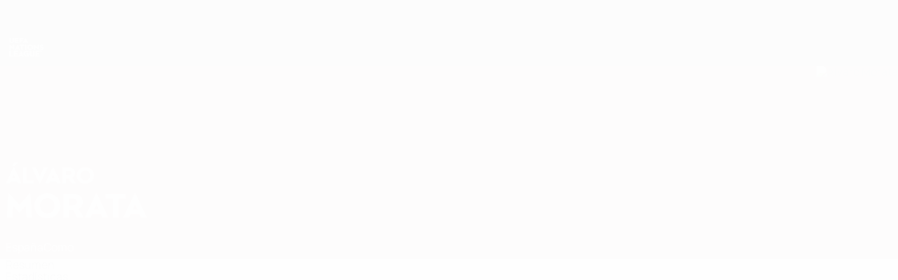

--- FILE ---
content_type: text/html
request_url: https://es.uefa.com/uefanationsleague/teams/players/250024456--alvaro-morata/matches/
body_size: 17568
content:





<!DOCTYPE html>
<html lang="es" data-lang="es" data-culture="es-ES">

<head prefix="og: http://ogp.me/ns# fb: http://ogp.me/ns/fb# website: http://ogp.me/ns/website# ">
  <title>&#xC1;lvaro Morata | Partidos | UEFA Nations League | UEFA.com</title>
  <meta http-equiv="X-UA-Compatible" content="IE=edge" />
  <meta http-equiv="Content-Type" content="text/html; charset=utf-8" />
  <meta charset="utf-8" />
  <meta name="description" content="&#xA1;Visita UEFA.com para consultar las &#xFA;ltimas estad&#xED;sticas en UEFA Nations League 2025 de &#xC1;lvaro Morata, incluyendo goles, pases completados, velocidad punta y mucho m&#xE1;s!" />
  <meta name="author" content="UEFA.com" />
  <meta name="HandheldFriendly" content="true">
  <meta name="MobileOptimized" content="320">
  <meta name="application-name" content="UEFA.com">
  <meta name="mobile-web-app-capable" content="yes">
  <meta name="apple-mobile-web-app-title" content="UEFA.com">
  <meta name="theme-color" content="#ffffff">
  <meta property="twitter:text:title" content="&#xC1;lvaro Morata | Partidos | UEFA Nations League" />

    <meta name="twitter:card" content="summary_large_image">

    <meta property="og:url" content="https://es.uefa.com/uefanationsleague/teams/players/250024456--alvaro-morata/matches/" />
    <link rel="canonical" href="https://es.uefa.com/uefanationsleague/teams/players/250024456--alvaro-morata/matches/" />
  <meta property="og:type" content="website" />
  <meta property="og:title" content="&#xC1;lvaro Morata | Partidos | UEFA Nations League" />
    <meta property="og:image" content="//img.uefa.com/imgml/uefacom/uefanationsleague/social/og-default.jpg" />
    <meta property="og:image:width" content="324">
    <meta property="og:image:height" content="324">
    <link rel="image_src" href="//img.uefa.com/imgml/uefacom/uefanationsleague/social/og-default.jpg" />
  <meta property="og:description" content="&#xA1;Visita UEFA.com para consultar las &#xFA;ltimas estad&#xED;sticas en UEFA Nations League 2025 de &#xC1;lvaro Morata, incluyendo goles, pases completados, velocidad punta y mucho m&#xE1;s!" />
  <meta property="og:site_name" content="UEFA.com" />
    <link rel="shortcut icon" href="//img.uefa.com/imgml/favicon/comp/uefanationsleague.ico" />
    <link rel="icon" href="//img.uefa.com/imgml/favicon/comp/uefanationsleague.ico" type="image/x-icon" />
      <link rel="apple-touch-icon" href="https://img.uefa.com/imgml/favicon/apple-touch-icon.png" />
      <link rel="apple-touch-icon-precomposed"
        href="https://img.uefa.com/imgml/favicon/apple-touch-icon-precomposed.png" />
      <link rel="apple-touch-icon" sizes="57x57"
        href="https://img.uefa.com/imgml/favicon/apple-touch-icon-57x57.png" />
      <link rel="apple-touch-icon" sizes="72x72"
        href="https://img.uefa.com/imgml/favicon/apple-touch-icon-72x72.png" />
      <link rel="apple-touch-icon" sizes="76x76"
        href="https://img.uefa.com/imgml/favicon/apple-touch-icon-76x76.png" />
      <link rel="apple-touch-icon" sizes="114x114"
        href="https://img.uefa.com/imgml/favicon/apple-touch-icon-114x114.png" />
      <link rel="apple-touch-icon" sizes="120x120"
        href="https://img.uefa.com/imgml/favicon/apple-touch-icon-120x120.png" />
      <link rel="apple-touch-icon" sizes="144x144"
        href="https://img.uefa.com/imgml/favicon/apple-touch-icon-144x144.png" />
      <link rel="apple-touch-icon" sizes="152x152"
        href="https://img.uefa.com/imgml/favicon/apple-touch-icon-152x152.png" />
      <link rel="apple-touch-icon" sizes="180x180"
        href="https://img.uefa.com/imgml/favicon/apple-touch-icon-180x180.png" />
  <!-- mobile stuff -->
  <meta name="viewport" content="width=device-width, initial-scale=1.0" />
  
    <meta name="apple-itunes-app" content="app-id=1061115611" />
    <link rel="manifest" href="/uefanationsleague/libraries/manifest" />


  <link rel="preload" crossorigin="anonymous" href="https://es.uefa.com/Content/fonts/icomoon/icomoon.woff"
    as="font" />
      <link rel="preload" crossorigin="anonymous" href="https://panenka.uefa.com/panenka/fonts/manrope/manrope-regular.woff2" as="font" />
      <link rel="preload" crossorigin="anonymous" href="https://panenka.uefa.com/panenka/fonts/manrope/manrope-semibold.woff2" as="font" />
      <link rel="preload" crossorigin="anonymous" href="https://panenka.uefa.com/panenka/fonts/manrope/manrope-bold.woff2" as="font" />

  <link href="/CompiledAssets/UefaCom/css/preload.css?_t=0f09343940a3087148625035542f67cf" rel="stylesheet" type="text/css" /><link href="/CompiledAssets/UefaCom/css/modules/matches/boxed-list.css?_t=523457aac18c969c3b48e49444ef7783" rel="stylesheet" type="text/css" /><link href="/CompiledAssets/UefaCom/css/modules/match-units/horizontal.css?_t=c1d49dbb5d927110b2bcd15ed757474f" rel="stylesheet" type="text/css" /><link href="/CompiledAssets/UefaCom/css/modules/match-units/boxed.css?_t=cbbcc097fefac9c9bf9f00d608f8c320" rel="stylesheet" type="text/css" /><link href="/CompiledAssets/UefaCom/css/sections/team-section-preload.css?_t=0408013601327a22a6c95df27d1a251f" rel="stylesheet" type="text/css" /><link href="/CompiledAssets/UefaCom/css/modules/template/header-preload.css?_t=55f3dd28d6154956cce7728ac72f69b3" rel="stylesheet" type="text/css" /><link href="/CompiledAssets/UefaCom/css/modules/template/sticky-nav-preload.css?_t=a9eb8ef25affd1fa58639981f9bd9eb2" rel="stylesheet" type="text/css" /><link href="/CompiledAssets/UefaCom/css/modules/promo/generic-banner.css?_t=d03c31b70f1d9f05eb285c244a09b29f" rel="stylesheet" type="text/css" />
  
  <link rel="preload" href="/CompiledAssets/UefaCom/css/fonts/global.css?_t=d752637a4cc4230fecf23a273a392daf" as="style" onload="this.onload=null;this.rel='stylesheet';"><noscript><link rel="stylesheet" href="/CompiledAssets/UefaCom/css/fonts/global.css?_t=d752637a4cc4230fecf23a273a392daf"></noscript><link rel="preload" href="/CompiledAssets/UefaCom/css/competitions/uefanationsleague/base.css?_t=f3da481b23e9d7376f2404795a8e5af1" as="style" onload="this.onload=null;this.rel='stylesheet';"><noscript><link rel="stylesheet" href="/CompiledAssets/UefaCom/css/competitions/uefanationsleague/base.css?_t=f3da481b23e9d7376f2404795a8e5af1"></noscript>
  <link rel="preload" href="/CompiledAssets/UefaCom/css/modules/template/footer.css?_t=518ac1dec236720de8587f6cb0e6a2db" as="style" onload="this.onload=null;this.rel='stylesheet';"><noscript><link rel="stylesheet" href="/CompiledAssets/UefaCom/css/modules/template/footer.css?_t=518ac1dec236720de8587f6cb0e6a2db"></noscript><link rel="preload" href="/CompiledAssets/UefaCom/css/modules/players/header.css?_t=fe201f1bdafa1e075702a3c9ac30dc5b" as="style" onload="this.onload=null;this.rel='stylesheet';"><noscript><link rel="stylesheet" href="/CompiledAssets/UefaCom/css/modules/players/header.css?_t=fe201f1bdafa1e075702a3c9ac30dc5b"></noscript><link rel="preload" href="/CompiledAssets/UefaCom/css/modules/template/tabsmenu.css?_t=7846d771198ba8b236fa82eaaeb65e58" as="style" onload="this.onload=null;this.rel='stylesheet';"><noscript><link rel="stylesheet" href="/CompiledAssets/UefaCom/css/modules/template/tabsmenu.css?_t=7846d771198ba8b236fa82eaaeb65e58"></noscript>
  

  <noscript>
    <style>
      html {
        opacity: 1;
      }
    </style>
  </noscript>

  <script type="application/ld+json">
{"@type":"WebPage","@context":"http://schema.org","@id":"https://es.uefa.com/uefanationsleague/teams/players/250024456--alvaro-morata/matches/","url":"https://es.uefa.com/uefanationsleague/teams/players/250024456--alvaro-morata/matches/","headline":"\u00C1lvaro Morata | Partidos | UEFA Nations League | UEFA.com","description":"\u00A1Visita UEFA.com para consultar las \u00FAltimas estad\u00EDsticas en UEFA Nations League 2025 de \u00C1lvaro Morata, incluyendo goles, pases completados, velocidad punta y mucho m\u00E1s!","potentialAction":{"@type":"ReadAction","target":"https://es.uefa.com/uefanationsleague/teams/players/250024456--alvaro-morata/matches/"}}  </script>

  <script type="text/javascript">
    window.environment = 'prd';
    window.uefaBaseUrl = '//es.uefa.com';
    window.uefaApiBaseUrl = '/api/v1/';
    window.showTeamsDisclaimer = false;

    window.competitionId = '2014';
    window.competitionFolder = 'uefanationsleague';
    window.competitionBanner = 'unl';
    window.competitionTracking = 'unl';
    window.competitionCode = 'unl';
    window.competitionName = 'uefanationsleague';
    window.competitionUrl = 'uefanationsleague';
    window.isClub = false;
    window.currentSeason = 2025;
    window.currentPhase = '';
    window.imgBaseUrl = 'https://img.uefa.com';

    window.apiKey = 'ceeee1a5bb209502c6c438abd8f30aef179ce669bb9288f2d1cf2fa276de03f4';
    window.fspApiLimit = 50;
    window.matchApiUrl = 'https://match.uefa.com/';
    window.compApiUrl = 'https://comp.uefa.com/';
    window.compStatsApiUrl = 'https://compstats.uefa.com/';
    window.standingsApiUrl = 'https://standings.uefa.com/';
    window.drawApiUrl = 'https://fsp-draw-service.uefa.com/';
    window.matchStatsApiUrl = 'https://matchstats.uefa.com/';
    window.bracketApiUrl = 'https://bracket-service.uefa.com/';
    window.masApiUrl = 'https://mas.uefa.com/';
    window.domesticApiUrl = 'https://domestic.uefa.com/';
    window.cardApiUrl = 'https://fsp-data-cards-service.uefa.com/';
    window.performanceApiBaseUrl = 'https://fsp-players-ranking-service.uefa.com/';
    window.broadcasterApiUrl = 'https://broadcaster.uefa.com/';
    window.cobaltApiUrl = 'https://editorial.uefa.com/api/';
    window.cobaltApiKey = 'bc1ff15c-814f-4318-b374-50ad9c1b7294';
    window.cobaltBaseUrl = 'https://editorial.uefa.com/';
    window.cobaltImgBaseUrl = 'https://editorial.uefa.com/';
    window.sponsorApiUrl = 'https://fsp-sponsor-service.uefa.com/';
    window.sponsorPhase = '';
    window.pssApiUrl = 'https://pss.uefa.com/';
    window.storyTellerApiKey = '33b93e10-d36b-4336-8c71-bf72e7db4be5';
    window.uefaTvApiKey = '';
    window.uefaTvRealm = '';
    window.uefaTvApiUrl = '';
    window.gaGtagId = 'G-X6QJTK7ZQG';
    window.consentManagerId = '51b6b8a8b21b3';

    window.gamingHubComponentUrl = 'https://gaming.uefa.com/webcomponent/index.js';

    window.videoAdvTag = 'https://pubads.g.doubleclick.net/gampad/ads?iu=/5874/universal_video&description_url=[description_url]&tfcd=0&npa=0&sz=512x288&gdfp_req=1&output=vast&unviewed_position_start=1&env=vp&impl=s&correlator=[timestamp]&cust_params=application%3Dweb.uefacom%26section%3D[section]%26kind%3D[kind]';
    window.videoAdsContext = '';
    window.bannerAdsContext = '';

    window.idpScript = 'https://idpassets-ping.uefa.com/idp.js';
    window.idpApiKey = '998b963a-5d91-4956-a062-33d809aaf15b';
    window.idpScope = '';
    window.useCustomAuthDialog = true;


    window.syncFavouritesNotification = false;
    window.syncFollowedNotification = false;

    window.languageRedirection = false;

    window.jwplayerScript = 'https://cdn.jwplayer.com/libraries/MRgM2eB8.js';
    window.appInsightsConnectionString = 'InstrumentationKey=9c0b0885-769f-44f0-89f4-8a39a924aaa6;IngestionEndpoint=https://westeurope-2.in.applicationinsights.azure.com/;LiveEndpoint=https://westeurope.livediagnostics.monitor.azure.com/';
    window.appInsightsSamplingPercentage = 2;

    window.impressionScrollThreshold = 40;
    window.impressionTimeThreshold = 300;

    window.newTableFormat = false;
    window.enableVideoSponsorsLogo = false;
    window.imageSizesConfig = [{"name":"clubs","match":"img(?:[-.]\\w\u002B)?\\.uefa\\.com\\/imgml\\/TP\\/teams\\/logos\\/(\\d\u002Bx\\d\u002B)\\/","sizes":[18,32,36,50,64,70,100,140,240,700],"type":"PATH","path":"\\/\\d\u002Bx\\d\u002B\\/"},{"name":"teams","match":"img(?:[-.]\\w\u002B)?\\.uefa\\.com\\/imgml\\/flags\\/(\\d\u002Bx\\d\u002B)\\/","sizes":[18,32,36,50,64,70,100,140,240,700],"type":"PATH","path":"\\/\\d\u002Bx\\d\u002B\\/"},{"name":"players","match":"img(?:[-.]\\w\u002B)?\\.uefa\\.com\\/imgml\\/TP\\/players\\/\\d\u002B\\/\\d\u002B\\/(\\d\u002Bx\\d\u002B)\\/","sizes":[27,75,324],"type":"PATH","path":"\\/\\d\u002Bx\\d\u002B\\/"},{"name":"editorial","match":"editorial(?:[-.]\\w\u002B)?\\.uefa\\.com","sizes":[158,276,280,369,490,556,656,988,2048],"type":"AKAMAI","path":"\\/\\d\u002Bx\\d\u002B\\/","qs":"imwidth"},{"name":"others","match":"img(?:\\.\\w\u002B)?\\.uefa\\.com","sizes":[36,65,75,83,140,166,324,400,700,5000],"type":"AKAMAI","path":"\\/\\d\u002Bx\\d\u002B\\/","qs":"imwidth"}];
  </script>
  <script type="text/javascript">
    window.d3OnLoad = (callback) => {
      window.addEventListener('load', () => { callback(); }, false);
    }
  </script>

  <!--[if lt IE 10]>
      <script>document.getElementsByTagName("html")[0].className = "old-ie";</script>
    <![endif]-->
  
  

    <script type="text/javascript" data-cmp-ab="1" src="https://cdn.consentmanager.net/delivery/js/semiautomatic.min.js"
      data-cmp-cdid="51b6b8a8b21b3" data-cmp-host="a.delivery.consentmanager.net"
      data-cmp-cdn="cdn.consentmanager.net" data-cmp-codesrc="0">
      </script>


    <script type="text/javascript" src="//c.webtrends-optimize.com/acs/accounts/95cd9c25-c6b5-472c-b8a9-6ad5a1e400c8/js/wt.js">
    </script>



  <script type="text/javascript">
    var trackVars = {"language":"ES","pageLanguage":"ES","pageTitle":"\\u00C1lvaro Morata | Partidos | UEFA Nations League | UEFA.com","competition":"unl","competitionDate":"2025","environment":"production","hour":"5","minute":"11","date":"2026-01-18","dayOfWeek":"Sunday","second":"3","timezone":"00:00:00","siteType":"Website","contentSection1":"unl","pageName":"/uefanationsleague/players/250024456--alvaro-morata/matches/","pageType":"player","pageSubType":"matches","contentSection2":"player","contentSection3":"matches","playerID":"250024456"};

    window.dataLayer = window.dataLayer || [];
    window.dataLayer.push({
      event: 'Page Meta',
      pageFormat: 'standard view',
      userAgent: window.navigator.userAgent,
      previousPage: document.referrer,
      ...trackVars,
    });
  </script>
    <script type="text/javascript">
      window.d3OnLoad(function () {
        if (!window.D3 || !window.D3.country) return;

        window.D3.country.get().then(function (country) {
          if (!country.fifaCountryCode) return;
          window.dataLayer.push({
            event: "Page Meta",
            country: country.fifaCountryCode
          });
        });
      });
    </script>
      <!-- Google Analytics -->
      <script>
        (function (i, s, o, g, r, a, m) {
          i['GoogleAnalyticsObject'] = r;
          i[r] = i[r] || function () { (i[r].q = i[r].q || []).push(arguments) },
            i[r].l = 1 * new Date();
          a = s.createElement(o),
            m = s.getElementsByTagName(o)[0];
          a.async = 1;
          a.src = g;
          m.parentNode.insertBefore(a, m)
        })(window, document, 'script', 'https://www.google-analytics.com/analytics.js', 'ga');
        ga('create', 'UA-99223133-1', 'auto');
        ga('set', 'transport', 'beacon');
      </script>
      <!-- end Google Analytics -->
      <!-- Google Tag Manager -->
      <script>
        (function (w, d, s, l, i) {
          w[l] = w[l] || [];
          w[l].push({ 'gtm.start': new Date().getTime(), event: 'gtm.js' });
          var f = d.getElementsByTagName(s)[0],
            j = d.createElement(s),
            dl = l != 'dataLayer' ? '&l=' + l : '';
          j.async = true;
          j.src = 'https://www.googletagmanager.com/gtm.js?id=' + i + dl;
          f.parentNode.insertBefore(j, f);
        })(window, document, 'script', 'dataLayer', 'GTM-5NXJMPQ');
      </script>
      <!-- end Google Tag Manager -->
</head>

<body class="langS pk-font--base-regular" pk-competition="unl" pk-theme="light">

    <!-- App Banner -->
    <div pk-theme="light" class="js-app-panel app-banner">
      <div class="pk-overflow--hidden">
        <div class="pk-d--flex pk-align-items--center pk-justify-content--between pk-p--s pk-pl--0 pk-bg--background">
          <pk-button class="js-app-close app-banner__close" appearance="icon" soft>
            <pk-icon name="navigation-close" color="ui-03"></pk-icon>
          </pk-button>
          <div class="pk-w--100 pk-d--flex pk-align-items--center pk-gap--xs">
            <div class="app-banner__icon"></div>
            <div class="pk-d--flex pk-flex--column pk-gap--xs3">
              <span class="pk-text--text-01 pk-font--base-semibold pk-font-size--s">
                Nations League y EURO Femenina
              </span>
              <span class="pk-text--text-03 pk-font--base-regular pk-font-size--xs2">
                Resultados y estad&#xED;sticas de f&#xFA;tbol en directo
              </span>
            </div>
          </div>
          <pk-button slot="actions" width="auto" aria-label="Cons&#xED;guela"
            class="js-app-button app-banner__btn pk-ml--xs">
            Cons&#xED;guela
          </pk-button>
        </div>
      </div>
    </div>


  <div class="d3-react " data-name="auth-dialog" data-options="null" data-force-inview="true">
  </div>

  <!-- Environment: production -->
  <!-- Version: 2.738.0 -->
  <!-- Google Tag Manager (noscript) -->
    <noscript>
      <iframe src="https://www.googletagmanager.com/ns.html?id=GTM-5NXJMPQ" height="0" width="0"
        style="display: none; visibility: hidden"></iframe>
    </noscript>
  <!-- End Google Tag Manager (noscript) -->


    <!-- IE deprecation message - START -->

<div class="ie-deprecation-banner">
  <img class="ie-deprecation-banner__logo" alt="UEFA.COM" title="UEFA.COM" loading="lazy"
    src="https://img.uefa.com/imgml/uefacom/elements/main-nav/uefa-logo-black.svg" />
  <div class="ie-deprecation-banner__title">UEFA.com funciona mejor en otros navegadores</div>
  <div class="ie-deprecation-banner__text">Para la mejor experiencia posible, recomendamos usar <a href='https://www.google.com/chrome/'>Chrome</a>, <a href='https://www.mozilla.org/firefox/'>Firefox</a> o <a href='https://www.microsoft.com/edge'>Microsoft Edge</a>.</div>
</div>
    <!-- IE deprecation message - END -->

  



<!-- Main wrapper -->
<div class="main-wrap">
  <a class="skip-link d3-plugin" data-plugin="skip-navigation" pk-theme="dark"
    href='#main-content'>Saltar al contenido principal</a>
  <!-- Header -->
  <header class="header-wrap">
    





<div class="hidden d3-stylesheet" data-href="/CompiledAssets/UefaCom/css/modules/template/header-preload.css?_t=55f3dd28d6154956cce7728ac72f69b3" ></div>
  <div class="d3-react header header--competition pk-theme--dark pk-competition--base pk-d--flex pk-w--100" data-name="header" data-options="{&quot;menu&quot;:[{&quot;id&quot;:&quot;comp-featuring&quot;,&quot;text&quot;:&quot;comp_featuring&quot;,&quot;trackText&quot;:&quot;comp_featuring&quot;,&quot;href&quot;:&quot;&quot;,&quot;isActive&quot;:true,&quot;target&quot;:&quot;_self&quot;,&quot;menuItems&quot;:[{&quot;id&quot;:&quot;home&quot;,&quot;parentId&quot;:&quot;comp-featuring&quot;,&quot;text&quot;:&quot;Inicio&quot;,&quot;tag&quot;:&quot;nav_home&quot;,&quot;trackText&quot;:&quot;Home&quot;,&quot;href&quot;:&quot;/&quot;,&quot;isActive&quot;:true,&quot;target&quot;:&quot;_blank&quot;},{&quot;id&quot;:&quot;about&quot;,&quot;parentId&quot;:&quot;comp-featuring&quot;,&quot;text&quot;:&quot;Sobre&quot;,&quot;tag&quot;:&quot;about&quot;,&quot;trackText&quot;:&quot;About&quot;,&quot;href&quot;:&quot;/about/&quot;,&quot;isActive&quot;:false,&quot;target&quot;:&quot;_blank&quot;},{&quot;id&quot;:&quot;nationalassociations&quot;,&quot;parentId&quot;:&quot;comp-featuring&quot;,&quot;text&quot;:&quot;Federaciones nacionales&quot;,&quot;tag&quot;:&quot;nav_nationalassociations&quot;,&quot;trackText&quot;:&quot;National Associations&quot;,&quot;href&quot;:&quot;/nationalassociations/&quot;,&quot;isActive&quot;:false,&quot;target&quot;:&quot;_blank&quot;},{&quot;id&quot;:&quot;running-competitions&quot;,&quot;parentId&quot;:&quot;comp-featuring&quot;,&quot;text&quot;:&quot;Desarrollando competiciones&quot;,&quot;tag&quot;:&quot;running_competitions&quot;,&quot;trackText&quot;:&quot;Running Competitions&quot;,&quot;href&quot;:&quot;/running-competitions/&quot;,&quot;isActive&quot;:false,&quot;target&quot;:&quot;_blank&quot;},{&quot;id&quot;:&quot;developement&quot;,&quot;parentId&quot;:&quot;comp-featuring&quot;,&quot;text&quot;:&quot;Desarrollo&quot;,&quot;tag&quot;:&quot;development&quot;,&quot;trackText&quot;:&quot;Developement&quot;,&quot;href&quot;:&quot;/development/&quot;,&quot;isActive&quot;:false,&quot;target&quot;:&quot;_blank&quot;},{&quot;id&quot;:&quot;sustainability&quot;,&quot;parentId&quot;:&quot;comp-featuring&quot;,&quot;text&quot;:&quot;Sostenibilidad&quot;,&quot;tag&quot;:&quot;sustainability&quot;,&quot;trackText&quot;:&quot;Sustainability&quot;,&quot;href&quot;:&quot;/sustainability/&quot;,&quot;isActive&quot;:false,&quot;target&quot;:&quot;_blank&quot;},{&quot;id&quot;:&quot;newsmedia&quot;,&quot;parentId&quot;:&quot;comp-featuring&quot;,&quot;text&quot;:&quot;Noticias y medios de comunicaci\u00F3n&quot;,&quot;tag&quot;:&quot;nav_news_media&quot;,&quot;trackText&quot;:&quot;News \u0026 Media&quot;,&quot;href&quot;:&quot;/news-media/&quot;,&quot;isActive&quot;:false,&quot;target&quot;:&quot;_blank&quot;}]},{&quot;id&quot;:&quot;quick-links&quot;,&quot;text&quot;:&quot;quick_links&quot;,&quot;trackText&quot;:&quot;quick_links&quot;,&quot;href&quot;:&quot;&quot;,&quot;isActive&quot;:false,&quot;target&quot;:&quot;_self&quot;,&quot;menuItems&quot;:[{&quot;id&quot;:&quot;comp_gaming&quot;,&quot;parentId&quot;:&quot;quick-links&quot;,&quot;text&quot;:&quot;UEFA Gaming&quot;,&quot;tag&quot;:&quot;nav_uefagaming&quot;,&quot;trackText&quot;:&quot;UEFA Gaming&quot;,&quot;icon&quot;:&quot;/uefacom/elements/logos/uefagaming.svg&quot;,&quot;href&quot;:&quot;https://gaming.uefa.com/&quot;,&quot;isActive&quot;:false,&quot;target&quot;:&quot;_blank&quot;},{&quot;id&quot;:&quot;comp_uefatv&quot;,&quot;parentId&quot;:&quot;quick-links&quot;,&quot;text&quot;:&quot;UEFA.tv&quot;,&quot;tag&quot;:&quot;nav_uefatv&quot;,&quot;trackText&quot;:&quot;UEFA.tv&quot;,&quot;icon&quot;:&quot;/uefacom/elements/logos/uefatv.svg&quot;,&quot;href&quot;:&quot;https://links.uefa.tv/uefacom-header&quot;,&quot;isActive&quot;:false,&quot;target&quot;:&quot;_blank&quot;},{&quot;id&quot;:&quot;match-calendar&quot;,&quot;parentId&quot;:&quot;quick-links&quot;,&quot;text&quot;:&quot;Calendario de partidos&quot;,&quot;tag&quot;:&quot;match-calendar&quot;,&quot;trackText&quot;:&quot;Match Calendar&quot;,&quot;icon&quot;:&quot;tab-bar-matches&quot;,&quot;href&quot;:&quot;/match-calendar/&quot;,&quot;isActive&quot;:false,&quot;target&quot;:&quot;_self&quot;,&quot;customProperties&quot;:{&quot;livescores&quot;:&quot;true&quot;}},{&quot;id&quot;:&quot;store_team&quot;,&quot;parentId&quot;:&quot;quick-links&quot;,&quot;text&quot;:&quot;Tienda (selecciones nacionales)&quot;,&quot;tag&quot;:&quot;nav_teams_store&quot;,&quot;trackText&quot;:&quot;Store - NTC&quot;,&quot;icon&quot;:&quot;features-store&quot;,&quot;href&quot;:&quot;https://www.shopuefa.com/en/?_s=bm-fi-psc-uefa-hpshopnav&quot;,&quot;isActive&quot;:false,&quot;target&quot;:&quot;_blank&quot;},{&quot;id&quot;:&quot;store_club&quot;,&quot;parentId&quot;:&quot;quick-links&quot;,&quot;text&quot;:&quot;Tienda (clubes)&quot;,&quot;tag&quot;:&quot;nav_clubs_store&quot;,&quot;trackText&quot;:&quot;Store - CC&quot;,&quot;icon&quot;:&quot;features-store&quot;,&quot;href&quot;:&quot;https://clubcompetitions-shop.com/es-eu?utm_source=uefa\u0026utm_medium=website\u0026utm_campaign=UCL-store&quot;,&quot;isActive&quot;:false,&quot;target&quot;:&quot;_blank&quot;},{&quot;id&quot;:&quot;store_memorabilia&quot;,&quot;parentId&quot;:&quot;quick-links&quot;,&quot;text&quot;:&quot;Recuerdos (clubes)&quot;,&quot;tag&quot;:&quot;nav_memorabilia&quot;,&quot;trackText&quot;:&quot;Store - Memorabilia&quot;,&quot;icon&quot;:&quot;features-store&quot;,&quot;href&quot;:&quot;https://clubcompetitions-memorabilia.com/?utm_source=www.UEFA.COM\u0026utm_medium=uefa_website_referral\u0026utm_campaign=UEFA%20Website%20referral%20\u0026utm_id=The%20official%20website%20for%20European%20football%20|%20UEFA.com&quot;,&quot;isActive&quot;:false,&quot;target&quot;:&quot;_self&quot;},{&quot;id&quot;:&quot;uefarankings&quot;,&quot;parentId&quot;:&quot;quick-links&quot;,&quot;text&quot;:&quot;Rankings UEFA&quot;,&quot;tag&quot;:&quot;nav_uefarankings&quot;,&quot;trackText&quot;:&quot;UEFA rankings&quot;,&quot;icon&quot;:&quot;features-stats&quot;,&quot;href&quot;:&quot;/nationalassociations/uefarankings/&quot;,&quot;isActive&quot;:false,&quot;target&quot;:&quot;_self&quot;},{&quot;id&quot;:&quot;ticketshospitality&quot;,&quot;parentId&quot;:&quot;quick-links&quot;,&quot;text&quot;:&quot;Entradas/Hospitalidad&quot;,&quot;tag&quot;:&quot;ticketshospitality&quot;,&quot;trackText&quot;:&quot;Tickets and hospitality&quot;,&quot;icon&quot;:&quot;features-tickets&quot;,&quot;href&quot;:&quot;/tickets/&quot;,&quot;isActive&quot;:false,&quot;target&quot;:&quot;&quot;}]},{&quot;id&quot;:&quot;uefa-competitions&quot;,&quot;text&quot;:&quot;Competiciones UEFA&quot;,&quot;tag&quot;:&quot;uefa_competitions&quot;,&quot;trackText&quot;:&quot;uefa_competitions&quot;,&quot;href&quot;:&quot;&quot;,&quot;isActive&quot;:false,&quot;target&quot;:&quot;_self&quot;,&quot;menuItems&quot;:[{&quot;id&quot;:&quot;clubscomps&quot;,&quot;parentId&quot;:&quot;uefa-competitions&quot;,&quot;text&quot;:&quot;Equipos&quot;,&quot;tag&quot;:&quot;nav_club&quot;,&quot;trackText&quot;:&quot;clubscomps&quot;,&quot;href&quot;:&quot;&quot;,&quot;isActive&quot;:false,&quot;target&quot;:&quot;_self&quot;,&quot;menuItems&quot;:[{&quot;id&quot;:&quot;ucl&quot;,&quot;parentId&quot;:&quot;clubscomps&quot;,&quot;text&quot;:&quot;UEFA Champions League&quot;,&quot;tag&quot;:&quot;nav_uefachampionsleague&quot;,&quot;trackText&quot;:&quot;UEFA Champions League&quot;,&quot;href&quot;:&quot;/uefachampionsleague/&quot;,&quot;isActive&quot;:false,&quot;target&quot;:&quot;_self&quot;,&quot;customProperties&quot;:{&quot;compCode&quot;:&quot;ucl&quot;}},{&quot;id&quot;:&quot;uel&quot;,&quot;parentId&quot;:&quot;clubscomps&quot;,&quot;text&quot;:&quot;UEFA Europa League&quot;,&quot;tag&quot;:&quot;nav_uefaeuropaleague&quot;,&quot;trackText&quot;:&quot;UEFA Europa League&quot;,&quot;href&quot;:&quot;/uefaeuropaleague/&quot;,&quot;isActive&quot;:false,&quot;target&quot;:&quot;_self&quot;},{&quot;id&quot;:&quot;usc&quot;,&quot;parentId&quot;:&quot;clubscomps&quot;,&quot;text&quot;:&quot;Supercopa de la UEFA&quot;,&quot;tag&quot;:&quot;nav_uefasupercup&quot;,&quot;trackText&quot;:&quot;UEFA Super Cup&quot;,&quot;href&quot;:&quot;/uefasupercup/&quot;,&quot;isActive&quot;:false,&quot;target&quot;:&quot;_self&quot;},{&quot;id&quot;:&quot;uecl&quot;,&quot;parentId&quot;:&quot;clubscomps&quot;,&quot;text&quot;:&quot;UEFA Conference League&quot;,&quot;tag&quot;:&quot;nav_uefaeuropaconferenceleague&quot;,&quot;trackText&quot;:&quot;UEFA Europa Conference League&quot;,&quot;href&quot;:&quot;/uefaconferenceleague/&quot;,&quot;isActive&quot;:false,&quot;target&quot;:&quot;_self&quot;},{&quot;id&quot;:&quot;uyl&quot;,&quot;parentId&quot;:&quot;clubscomps&quot;,&quot;text&quot;:&quot;UEFA Youth League&quot;,&quot;tag&quot;:&quot;nav_uefayouthleague&quot;,&quot;trackText&quot;:&quot;UEFA Youth League&quot;,&quot;href&quot;:&quot;/uefayouthleague/&quot;,&quot;isActive&quot;:false,&quot;target&quot;:&quot;_self&quot;},{&quot;id&quot;:&quot;iu20&quot;,&quot;parentId&quot;:&quot;clubscomps&quot;,&quot;text&quot;:&quot;Copa Intercontinental Sub-20&quot;,&quot;tag&quot;:&quot;nav_under20intercontinental&quot;,&quot;trackText&quot;:&quot;U20 Intercontinental&quot;,&quot;href&quot;:&quot;/under20intercontinental/&quot;,&quot;isActive&quot;:false,&quot;target&quot;:&quot;_self&quot;,&quot;customProperties&quot;:{&quot;compCode&quot;:&quot;iu20&quot;}}]},{&quot;id&quot;:&quot;nationalcomps&quot;,&quot;parentId&quot;:&quot;uefa-competitions&quot;,&quot;text&quot;:&quot;Selecciones&quot;,&quot;tag&quot;:&quot;nav_national&quot;,&quot;trackText&quot;:&quot;nationalcomps&quot;,&quot;href&quot;:&quot;&quot;,&quot;isActive&quot;:false,&quot;target&quot;:&quot;_self&quot;,&quot;menuItems&quot;:[{&quot;id&quot;:&quot;eq&quot;,&quot;parentId&quot;:&quot;nationalcomps&quot;,&quot;text&quot;:&quot;Clasificatorios Europeos&quot;,&quot;tag&quot;:&quot;nav_euroqualifiers&quot;,&quot;trackText&quot;:&quot;European Qualifiers&quot;,&quot;href&quot;:&quot;/european-qualifiers/&quot;,&quot;isActive&quot;:false,&quot;target&quot;:&quot;_self&quot;},{&quot;id&quot;:&quot;euro2028&quot;,&quot;parentId&quot;:&quot;nationalcomps&quot;,&quot;text&quot;:&quot;UEFA EURO 2028&quot;,&quot;tag&quot;:&quot;nav_euro2028&quot;,&quot;trackText&quot;:&quot;UEFA EURO 2028&quot;,&quot;href&quot;:&quot;/euro2028/&quot;,&quot;isActive&quot;:false,&quot;target&quot;:&quot;_self&quot;},{&quot;id&quot;:&quot;unl&quot;,&quot;parentId&quot;:&quot;nationalcomps&quot;,&quot;text&quot;:&quot;UEFA Nations League&quot;,&quot;tag&quot;:&quot;nav_UEFA_Nations_League&quot;,&quot;trackText&quot;:&quot;UEFA Nations League&quot;,&quot;href&quot;:&quot;/uefanationsleague/&quot;,&quot;isActive&quot;:false,&quot;target&quot;:&quot;_self&quot;},{&quot;id&quot;:&quot;fin&quot;,&quot;parentId&quot;:&quot;nationalcomps&quot;,&quot;text&quot;:&quot;Finalissima&quot;,&quot;tag&quot;:&quot;nav_finalissima&quot;,&quot;trackText&quot;:&quot;Finalissima&quot;,&quot;href&quot;:&quot;/finalissima/&quot;,&quot;isActive&quot;:false,&quot;target&quot;:&quot;_self&quot;},{&quot;id&quot;:&quot;u21&quot;,&quot;parentId&quot;:&quot;nationalcomps&quot;,&quot;text&quot;:&quot;Europeo sub-21 de la UEFA&quot;,&quot;tag&quot;:&quot;nav_under21&quot;,&quot;trackText&quot;:&quot;UEFA Under-21&quot;,&quot;href&quot;:&quot;/under21/&quot;,&quot;isActive&quot;:false,&quot;target&quot;:&quot;_self&quot;}]},{&quot;id&quot;:&quot;womencomps&quot;,&quot;parentId&quot;:&quot;uefa-competitions&quot;,&quot;text&quot;:&quot;F\u00FAtbol femenino&quot;,&quot;tag&quot;:&quot;nav_women&quot;,&quot;trackText&quot;:&quot;womencomps&quot;,&quot;href&quot;:&quot;&quot;,&quot;isActive&quot;:false,&quot;target&quot;:&quot;_self&quot;,&quot;menuItems&quot;:[{&quot;id&quot;:&quot;wucl&quot;,&quot;parentId&quot;:&quot;womencomps&quot;,&quot;text&quot;:&quot;UEFA Women\u0027s Champions League&quot;,&quot;tag&quot;:&quot;nav_womenschampionsleague&quot;,&quot;trackText&quot;:&quot;UEFA Women\u0027s Champions League&quot;,&quot;href&quot;:&quot;/womenschampionsleague/&quot;,&quot;isActive&quot;:false,&quot;target&quot;:&quot;_self&quot;},{&quot;id&quot;:&quot;weuro&quot;,&quot;parentId&quot;:&quot;womencomps&quot;,&quot;text&quot;:&quot;Campeonato de Europa Femenino de la UEFA&quot;,&quot;tag&quot;:&quot;nav_woco&quot;,&quot;trackText&quot;:&quot;UEFA Women\u0027s EURO&quot;,&quot;href&quot;:&quot;/womenseuro/&quot;,&quot;isActive&quot;:false,&quot;target&quot;:&quot;_self&quot;},{&quot;id&quot;:&quot;uwec&quot;,&quot;parentId&quot;:&quot;womencomps&quot;,&quot;text&quot;:&quot;UEFA Women\u2019s Europa Cup&quot;,&quot;tag&quot;:&quot;nav_womenseuropacup&quot;,&quot;trackText&quot;:&quot;UEFA Women\u0027s Europa Cup&quot;,&quot;href&quot;:&quot;/womenseuropacup/&quot;,&quot;isActive&quot;:false,&quot;target&quot;:&quot;_self&quot;},{&quot;id&quot;:&quot;weq&quot;,&quot;parentId&quot;:&quot;womencomps&quot;,&quot;text&quot;:&quot;Clasificatorios Europeos Femeninos&quot;,&quot;tag&quot;:&quot;nav_womenseuropeanqualifiers&quot;,&quot;trackText&quot;:&quot;Women\u0027s European Qualifiers&quot;,&quot;href&quot;:&quot;/womenseuropeanqualifiers/&quot;,&quot;isActive&quot;:false,&quot;target&quot;:&quot;_self&quot;},{&quot;id&quot;:&quot;uwnl&quot;,&quot;parentId&quot;:&quot;womencomps&quot;,&quot;text&quot;:&quot;UEFA Women\u0027s Nations League&quot;,&quot;tag&quot;:&quot;nav_uwnl&quot;,&quot;trackText&quot;:&quot;UEFA Women\u0027s Nations League&quot;,&quot;href&quot;:&quot;/womensnationsleague/&quot;,&quot;isActive&quot;:false,&quot;target&quot;:&quot;_self&quot;},{&quot;id&quot;:&quot;wfin&quot;,&quot;parentId&quot;:&quot;womencomps&quot;,&quot;text&quot;:&quot;Finalissima Femenina&quot;,&quot;tag&quot;:&quot;nav_womensfinalissima&quot;,&quot;trackText&quot;:&quot;Women\u0027s Finalissima&quot;,&quot;href&quot;:&quot;/womensfinalissima/&quot;,&quot;isActive&quot;:false,&quot;target&quot;:&quot;_self&quot;},{&quot;id&quot;:&quot;wu19&quot;,&quot;parentId&quot;:&quot;womencomps&quot;,&quot;text&quot;:&quot;Europeo femenino sub-19 de la UEFA&quot;,&quot;tag&quot;:&quot;nav_wunder19&quot;,&quot;trackText&quot;:&quot;UEFA Women\u0027s Under-19&quot;,&quot;href&quot;:&quot;/womensunder19/&quot;,&quot;isActive&quot;:false,&quot;target&quot;:&quot;_self&quot;},{&quot;id&quot;:&quot;wu17&quot;,&quot;parentId&quot;:&quot;womencomps&quot;,&quot;text&quot;:&quot;Europeo femenino sub-17 de la UEFA&quot;,&quot;tag&quot;:&quot;nav_wunder17&quot;,&quot;trackText&quot;:&quot;UEFA Women\u0027s Under-17&quot;,&quot;href&quot;:&quot;/womensunder17/&quot;,&quot;isActive&quot;:false,&quot;target&quot;:&quot;_self&quot;}]},{&quot;id&quot;:&quot;youthcomps&quot;,&quot;parentId&quot;:&quot;uefa-competitions&quot;,&quot;text&quot;:&quot;Juvenil&quot;,&quot;tag&quot;:&quot;nav_youth&quot;,&quot;trackText&quot;:&quot;youthcomps&quot;,&quot;href&quot;:&quot;&quot;,&quot;isActive&quot;:false,&quot;target&quot;:&quot;_self&quot;,&quot;menuItems&quot;:[{&quot;id&quot;:&quot;u19&quot;,&quot;parentId&quot;:&quot;youthcomps&quot;,&quot;text&quot;:&quot;Europeo sub-19 de la UEFA&quot;,&quot;tag&quot;:&quot;nav_under19&quot;,&quot;trackText&quot;:&quot;UEFA Under-19&quot;,&quot;href&quot;:&quot;/under19/&quot;,&quot;isActive&quot;:false,&quot;target&quot;:&quot;_self&quot;,&quot;customProperties&quot;:{&quot;nolang&quot;:&quot;ja&quot;}},{&quot;id&quot;:&quot;u17&quot;,&quot;parentId&quot;:&quot;youthcomps&quot;,&quot;text&quot;:&quot;Europeo sub-17 de la UEFA&quot;,&quot;tag&quot;:&quot;nav_under17&quot;,&quot;trackText&quot;:&quot;UEFA Under-17&quot;,&quot;href&quot;:&quot;/under17/&quot;,&quot;isActive&quot;:false,&quot;target&quot;:&quot;_self&quot;,&quot;customProperties&quot;:{&quot;nolang&quot;:&quot;ja&quot;}},{&quot;id&quot;:&quot;rcup&quot;,&quot;parentId&quot;:&quot;youthcomps&quot;,&quot;text&quot;:&quot;Copa de las Regiones&quot;,&quot;tag&quot;:&quot;nav_regionscup&quot;,&quot;trackText&quot;:&quot;UEFA Regions\u0027 Cup&quot;,&quot;href&quot;:&quot;/regionscup/&quot;,&quot;isActive&quot;:false,&quot;target&quot;:&quot;_self&quot;,&quot;customProperties&quot;:{&quot;nolang&quot;:&quot;ja&quot;}}]},{&quot;id&quot;:&quot;futsalcomps&quot;,&quot;parentId&quot;:&quot;uefa-competitions&quot;,&quot;text&quot;:&quot;F\u00FAtbol sala&quot;,&quot;tag&quot;:&quot;nav_futsal&quot;,&quot;trackText&quot;:&quot;futsalcomps&quot;,&quot;href&quot;:&quot;&quot;,&quot;isActive&quot;:false,&quot;target&quot;:&quot;_self&quot;,&quot;menuItems&quot;:[{&quot;id&quot;:&quot;fcl&quot;,&quot;parentId&quot;:&quot;futsalcomps&quot;,&quot;text&quot;:&quot;UEFA Champions League de F\u00FAtbol Sala&quot;,&quot;tag&quot;:&quot;nav_uefafutsalchampionsleague&quot;,&quot;trackText&quot;:&quot;Futsal Champions League&quot;,&quot;href&quot;:&quot;/uefafutsalchampionsleague/&quot;,&quot;isActive&quot;:false,&quot;target&quot;:&quot;_self&quot;},{&quot;id&quot;:&quot;feuro&quot;,&quot;parentId&quot;:&quot;futsalcomps&quot;,&quot;text&quot;:&quot;Eurocopa de F\u00FAtbol Sala de la UEFA&quot;,&quot;tag&quot;:&quot;nav_futchamp&quot;,&quot;trackText&quot;:&quot;UEFA Futsal EURO&quot;,&quot;href&quot;:&quot;/futsaleuro/&quot;,&quot;isActive&quot;:false,&quot;target&quot;:&quot;_self&quot;},{&quot;id&quot;:&quot;futfin&quot;,&quot;parentId&quot;:&quot;futsalcomps&quot;,&quot;text&quot;:&quot;Finalissima de f\u00FAtbol sala&quot;,&quot;tag&quot;:&quot;nav_futsalfinalissima&quot;,&quot;trackText&quot;:&quot;Futsal Finalissima&quot;,&quot;href&quot;:&quot;/futsalfinalissima/&quot;,&quot;isActive&quot;:false,&quot;target&quot;:&quot;_self&quot;},{&quot;id&quot;:&quot;wfeuro&quot;,&quot;parentId&quot;:&quot;futsalcomps&quot;,&quot;text&quot;:&quot;Eurocopa Femenina de F\u00FAtbol Sala de la UEFA&quot;,&quot;tag&quot;:&quot;nav_womensfutsaleuro&quot;,&quot;trackText&quot;:&quot;UEFA Women\u0027s Futsal EURO&quot;,&quot;href&quot;:&quot;/womensfutsaleuro/&quot;,&quot;isActive&quot;:false,&quot;target&quot;:&quot;_self&quot;},{&quot;id&quot;:&quot;fu19&quot;,&quot;parentId&quot;:&quot;futsalcomps&quot;,&quot;text&quot;:&quot;Eurocopa sub-19 de f\u00FAtbol sala de la UEFA&quot;,&quot;tag&quot;:&quot;nav_futsalunder19&quot;,&quot;trackText&quot;:&quot;UEFA U-19 Futsal EURO&quot;,&quot;href&quot;:&quot;/futsalunder19/&quot;,&quot;isActive&quot;:false,&quot;target&quot;:&quot;_self&quot;},{&quot;id&quot;:&quot;fwc&quot;,&quot;parentId&quot;:&quot;futsalcomps&quot;,&quot;text&quot;:&quot;Copa Mundial de F\u00FAtbol Sala de la FIFA&quot;,&quot;tag&quot;:&quot;nav_futwc&quot;,&quot;trackText&quot;:&quot;FIFA Futsal World Cup&quot;,&quot;href&quot;:&quot;/futsalworldcup/&quot;,&quot;isActive&quot;:false,&quot;target&quot;:&quot;_self&quot;},{&quot;id&quot;:&quot;ffwwc&quot;,&quot;parentId&quot;:&quot;futsalcomps&quot;,&quot;text&quot;:&quot;Clasificatorios Europeos Femeninos de F\u00FAtbol Sala&quot;,&quot;tag&quot;:&quot;nav_ffwwc&quot;,&quot;trackText&quot;:&quot;Women\u2019s Futsal European Qualifiers&quot;,&quot;href&quot;:&quot;/womensfutsalqualifiers/&quot;,&quot;isActive&quot;:false,&quot;target&quot;:&quot;_self&quot;}]}]}],&quot;isCompetitionContext&quot;:true,&quot;activateLoginButton&quot;:true,&quot;theme&quot;:&quot;dark&quot;}" data-force-inview="false">
<div class="header__content header-skl pk-w--100">

</div>
  </div>

  </header>
  <!-- Content wrapper -->
  <div class="body">
    <div class="content-wrap">
      <!-- Navigation -->
      <div class="navigation navigation--sticky d3-plugin" data-plugin="sticky">
        








<div class="hidden d3-stylesheet" data-href="/CompiledAssets/UefaCom/css/modules/template/sticky-nav-preload.css?_t=a9eb8ef25affd1fa58639981f9bd9eb2" ></div>


  <div class="d3-react navigation-wrapper  pk-theme--dark" data-name="menu" data-options="{&quot;items&quot;:[{&quot;id&quot;:&quot;ma&quot;,&quot;text&quot;:&quot;Partidos&quot;,&quot;tag&quot;:&quot;nav_matches&quot;,&quot;trackText&quot;:&quot;Matches&quot;,&quot;href&quot;:&quot;/uefanationsleague/fixtures-results/&quot;,&quot;isActive&quot;:false,&quot;target&quot;:&quot;_self&quot;},{&quot;id&quot;:&quot;sd&quot;,&quot;text&quot;:&quot;Grupos&quot;,&quot;tag&quot;:&quot;nav_standings&quot;,&quot;trackText&quot;:&quot;Standings&quot;,&quot;href&quot;:&quot;/uefanationsleague/standings/&quot;,&quot;isActive&quot;:false,&quot;target&quot;:&quot;_self&quot;},{&quot;id&quot;:&quot;uefatv&quot;,&quot;text&quot;:&quot;UEFA.tv&quot;,&quot;tag&quot;:&quot;nav_uefatv&quot;,&quot;trackText&quot;:&quot;Uefa.tv&quot;,&quot;href&quot;:&quot;/uefanationsleague/uefatv/&quot;,&quot;isActive&quot;:false,&quot;target&quot;:&quot;_self&quot;},{&quot;id&quot;:&quot;st&quot;,&quot;text&quot;:&quot;Datos&quot;,&quot;tag&quot;:&quot;nav_stats_short&quot;,&quot;trackText&quot;:&quot;Stats&quot;,&quot;href&quot;:&quot;/uefanationsleague/statistics/&quot;,&quot;isActive&quot;:false,&quot;target&quot;:&quot;_self&quot;,&quot;menuItems&quot;:[{&quot;id&quot;:&quot;statistics&quot;,&quot;parentId&quot;:&quot;st&quot;,&quot;text&quot;:&quot;Estad\u00EDsticas de la temporada&quot;,&quot;tag&quot;:&quot;season_stats&quot;,&quot;trackText&quot;:&quot;Stats&quot;,&quot;href&quot;:&quot;/uefanationsleague/statistics/&quot;,&quot;isActive&quot;:false,&quot;target&quot;:&quot;_self&quot;},{&quot;id&quot;:&quot;clubs&quot;,&quot;parentId&quot;:&quot;st&quot;,&quot;text&quot;:&quot;Estad\u00EDsticas de equipo&quot;,&quot;tag&quot;:&quot;history_teamrankings_title&quot;,&quot;trackText&quot;:&quot;Stats - Team&quot;,&quot;href&quot;:&quot;/uefanationsleague/statistics/teams/&quot;,&quot;isActive&quot;:false,&quot;target&quot;:&quot;_self&quot;},{&quot;id&quot;:&quot;players&quot;,&quot;parentId&quot;:&quot;st&quot;,&quot;text&quot;:&quot;Estad\u00EDsticas de jugador&quot;,&quot;tag&quot;:&quot;history_playerrankings_title&quot;,&quot;trackText&quot;:&quot;Stats - Player&quot;,&quot;href&quot;:&quot;/uefanationsleague/statistics/players/&quot;,&quot;isActive&quot;:false,&quot;target&quot;:&quot;_self&quot;},{&quot;id&quot;:&quot;topscorer&quot;,&quot;parentId&quot;:&quot;st&quot;,&quot;text&quot;:&quot;M\u00E1ximo goleador&quot;,&quot;tag&quot;:&quot;top_scorer&quot;,&quot;trackText&quot;:&quot;Stats - Top scorer&quot;,&quot;href&quot;:&quot;/uefanationsleague/top-scorer/&quot;,&quot;isActive&quot;:false,&quot;target&quot;:&quot;_self&quot;}]},{&quot;id&quot;:&quot;team_players&quot;,&quot;text&quot;:&quot;Equipos&quot;,&quot;tag&quot;:&quot;nav_teams&quot;,&quot;trackText&quot;:&quot;Teams&quot;,&quot;href&quot;:&quot;/uefanationsleague/teams/&quot;,&quot;isActive&quot;:false,&quot;target&quot;:&quot;_self&quot;},{&quot;id&quot;:&quot;news&quot;,&quot;text&quot;:&quot;Noticias&quot;,&quot;tag&quot;:&quot;nav_news&quot;,&quot;trackText&quot;:&quot;News&quot;,&quot;href&quot;:&quot;/uefanationsleague/news/&quot;,&quot;isActive&quot;:false,&quot;target&quot;:&quot;_self&quot;},{&quot;id&quot;:&quot;final&quot;,&quot;text&quot;:&quot;Finales&quot;,&quot;tag&quot;:&quot;nav_final&quot;,&quot;trackText&quot;:&quot;Final&quot;,&quot;href&quot;:&quot;/uefanationsleague/event-guide/&quot;,&quot;isActive&quot;:false,&quot;target&quot;:&quot;_self&quot;},{&quot;id&quot;:&quot;hi&quot;,&quot;text&quot;:&quot;Historia&quot;,&quot;tag&quot;:&quot;nav_history&quot;,&quot;trackText&quot;:&quot;History&quot;,&quot;href&quot;:&quot;/uefanationsleague/history/&quot;,&quot;isActive&quot;:false,&quot;target&quot;:&quot;_self&quot;,&quot;menuItems&quot;:[{&quot;id&quot;:&quot;history&quot;,&quot;parentId&quot;:&quot;hi&quot;,&quot;text&quot;:&quot;Destacados&quot;,&quot;tag&quot;:&quot;featured&quot;,&quot;trackText&quot;:&quot;History - Featured&quot;,&quot;href&quot;:&quot;/uefanationsleague/history/&quot;,&quot;isActive&quot;:false,&quot;target&quot;:&quot;_self&quot;},{&quot;id&quot;:&quot;2024&quot;,&quot;parentId&quot;:&quot;hi&quot;,&quot;text&quot;:&quot;2024/25&quot;,&quot;tag&quot;:&quot;2024/25&quot;,&quot;trackText&quot;:&quot;2024/25&quot;,&quot;href&quot;:&quot;/uefanationsleague/history/2025/&quot;,&quot;isActive&quot;:false,&quot;target&quot;:&quot;_self&quot;},{&quot;id&quot;:&quot;2023&quot;,&quot;parentId&quot;:&quot;hi&quot;,&quot;text&quot;:&quot;2022/23&quot;,&quot;tag&quot;:&quot;2022/23&quot;,&quot;trackText&quot;:&quot;2022/23&quot;,&quot;href&quot;:&quot;/uefanationsleague/history/2023/&quot;,&quot;isActive&quot;:false,&quot;target&quot;:&quot;_self&quot;},{&quot;id&quot;:&quot;2021&quot;,&quot;parentId&quot;:&quot;hi&quot;,&quot;text&quot;:&quot;2020/21&quot;,&quot;tag&quot;:&quot;2020/21&quot;,&quot;trackText&quot;:&quot;2020/21&quot;,&quot;href&quot;:&quot;/uefanationsleague/history/2021/&quot;,&quot;isActive&quot;:false,&quot;target&quot;:&quot;_self&quot;},{&quot;id&quot;:&quot;2019&quot;,&quot;parentId&quot;:&quot;hi&quot;,&quot;text&quot;:&quot;2018/19&quot;,&quot;tag&quot;:&quot;2018/19&quot;,&quot;trackText&quot;:&quot;2018/19&quot;,&quot;href&quot;:&quot;/uefanationsleague/history/2019/&quot;,&quot;isActive&quot;:false,&quot;target&quot;:&quot;_self&quot;}]},{&quot;id&quot;:&quot;about&quot;,&quot;text&quot;:&quot;Sobre&quot;,&quot;tag&quot;:&quot;about&quot;,&quot;trackText&quot;:&quot;About&quot;,&quot;href&quot;:&quot;/uefanationsleague/about/&quot;,&quot;isActive&quot;:false,&quot;target&quot;:&quot;_self&quot;,&quot;customProperties&quot;:{&quot;nolang&quot;:&quot;j&quot;}},{&quot;id&quot;:&quot;store&quot;,&quot;text&quot;:&quot;Tienda&quot;,&quot;tag&quot;:&quot;nav_store&quot;,&quot;trackText&quot;:&quot;Store - NTC&quot;,&quot;href&quot;:&quot;https://store.uefa.com/eu_es/&quot;,&quot;isActive&quot;:false,&quot;target&quot;:&quot;_blank&quot;}],&quot;trnItem&quot;:{&quot;id&quot;:&quot;trnname&quot;,&quot;text&quot;:&quot;UEFA Nations League&quot;,&quot;tag&quot;:&quot;nav_uefanationsleague&quot;,&quot;trackText&quot;:&quot;Tournament Name&quot;,&quot;href&quot;:&quot;/uefanationsleague/&quot;,&quot;isActive&quot;:false,&quot;target&quot;:&quot;_self&quot;},&quot;activateFavouriteClub&quot;:false,&quot;activateLoginButton&quot;:false,&quot;theme&quot;:&quot;dark&quot;,&quot;isCorporateContext&quot;:false,&quot;sponsorStripLibrary&quot;:&quot;/uefanationsleague/libraries/promo/_sponsor_strip&quot;}" data-force-inview="false">
<div class="menu-skl pk-d--flex pk-align-items--center pk-justify-content--between pk-w--100">
    <a href="/uefanationsleague/" class="menu-skl__logo pk-d--block pk-mr--xl2" title="UEFA Nations League" role='option'
      aria-disabled='false' aria-label="UEFA Nations League">UEFA Nations League</a>
    <div class="menu-skl__items pk-d--flex pk-align-items--center pk-justify-content--start pk-gap--l pk-gap-sm--xl2">
      <div class="menu-skl__item"></div>
      <div class="menu-skl__item"></div>
      <div class="menu-skl__item"></div>
      <div class="menu-skl__item"></div>
      <div class="menu-skl__item"></div>
      <div class="menu-skl__item"></div>
      <div class="menu-skl__item"></div>
    </div>

    <div>
    </div>
  </div>
  </div>


      </div>
      <div id="main-content" class="navigation js-content">
        




<div class="hidden d3-stylesheet" data-href="/CompiledAssets/UefaCom/css/sections/team-section-preload.css?_t=0408013601327a22a6c95df27d1a251f" ></div>
<div class="hidden d3-stylesheet" data-href="/CompiledAssets/UefaCom/css/modules/players/header.css?_t=fe201f1bdafa1e075702a3c9ac30dc5b" ></div>

<div class="player-header__wrapper pk-theme--dark js-player-header  player-header--hero player-header--hero-cutoff">
    <div class="player-header__cutoff">
      <img class="player-header__cutoff-image pflazyload" data-src="https://img.uefa.com/imgml/TP/players/2014/2025/cutoff/250024456.webp" data-fallback="https://img.uefa.com/imgml/void.svg" alt="&#xC1;lvaro Morata" />
    </div>

  <div class="player-header  pk-flex--grow-1 pk-container pk-gap-xs pk-d--flex pk-flex--column pk-justify-content--between team-ESP"
      itemscope itemtype="https://schema.org/Person" itemprop="athlete" itemid="https://es.uefa.com/uefanationsleague/teams/players/250024456--alvaro-morata/matches/#250024456">


  <div class="d3-react backlink backlink-- pk-m--0" data-name="back-link" data-options="{&quot;isStory&quot;:false}" data-force-inview="true">
  </div>
    <meta itemprop="name" content="&#xC1;lvaro Morata" />
    <meta itemprop="birthdate" content="1992-10-23" />
    <meta itemprop="height" content="189" />
    <meta itemprop="weight" content="85" />
    <meta itemprop="url" content="https://es.uefa.com/uefanationsleague/teams/players/250024456--alvaro-morata/matches/" />
    <meta itemprop="nationality" content="Espa&#xF1;a" />

    <div class="player-header__content pk-d--flex pk-flex--column pk-justify-content--end pk-justify-content-sm--center pk-flex-sm--grow-1">
      <pk-identifier class="pk-py--0 player-header__identifier" type="vertical" alignment="left">
    <h1 class="hideTitle">&#xC1;lvaro Morata Datos 2025</h1>
    <h2 slot="primary">
      <span class="player-header__name player-header__name--first">&#xC1;lvaro</span>
      <span class="player-header__name player-header__name--last">Morata</span>
    </h2>
    <div slot="secondary">
    <div class="player-header__teams">
    <div itemscope itemtype="http://schema.org/SportsTeam" itemprop="memberOf">
      <meta itemprop="logo" content="https://img.uefa.com/imgml/flags/70x70/ESP.png" />
        <meta itemprop="url" content="https://es.uefa.com/uefanationsleague/teams/122--spain/" />
        <a href="/uefanationsleague/teams/122--spain/" target="_blank">
    <pk-identifier class="player-header__team-info pk-align-items--center pk-py--0">
      <span slot="prefix" class="pk-mr--xs">
        <pk-badge class="player-header__team-logo" alt="Espa&#xF1;a" badge-title="Espa&#xF1;a" fallback-image="unl-generic-badge" src="https://img.uefa.com/imgml/flags/70x70/ESP.png" />
      </span>
      <div slot="primary" class="pk-d--flex pk-align-items--center">
        <span itemprop="name" class="player-header__team-name pk-text--text-01">Espa&#xF1;a</span>
      </div>
    </pk-identifier>
        </a>
    </div>
    <div itemscope itemtype="http://schema.org/SportsTeam" itemprop="memberOf">
      <meta itemprop="logo" content="https://img.uefa.com/imgml/TP/teams/logos/70x70/79946.png" />
        <meta itemprop="url" content="https://es.uefa.com/nationalassociations/teams/79946--como/" />
        <a href="/nationalassociations/teams/79946--como/" target="_blank">
    <pk-identifier class="player-header__team-info pk-align-items--center pk-py--0">
      <span slot="prefix" class="pk-mr--xs">
        <pk-badge class="player-header__team-logo" alt="Como" badge-title="Como" fallback-image="unl-generic-badge" src="https://img.uefa.com/imgml/TP/teams/logos/70x70/79946.png" />
      </span>
      <div slot="primary" class="pk-d--flex pk-align-items--center">
        <span itemprop="name" class="player-header__team-name pk-text--text-01">Como</span>
      </div>
    </pk-identifier>
        </a>
    </div>
      </div>
    </div>
      </pk-identifier>
    </div>
  </div>
</div>





  <div role="region" pk-theme="light" class="pk-container pflazyload pflazy-bg tabsmenu-wrapper pk-bg--background pk-py--0">
    




  <div class="pk-col pk-col--span-00-4 pk-col--span-ss-4 pk-col--span-xs-4 pk-col--span-sm-8 pk-col--span-md-12 pk-col--span-lg-12 pk-mt--0 pk-mb--0">
    <div class="pk-col--content">
      





<div class="hidden d3-stylesheet" data-href="/CompiledAssets/UefaCom/css/modules/template/tabsmenu.css?_t=7846d771198ba8b236fa82eaaeb65e58" ></div>

<div class="tabsmenu" pk-theme="light">
  <pk-tabs enable-more="false" data-plugin="routed-menu"
    data-options="{&quot;targetSelector&quot;:&quot;.content-wrap \u003E .content&quot;,&quot;scrollToTop&quot;:false}" class="d3-plugin">
          <pk-tab tab-id="overview" class=""
            data-custom-props="null" onclick="this.querySelector('a').click()">
            <a itemprop="item" class="pk-d--flex pk-align-items--center js-menu-item js-tracking-link"
              href="/uefanationsleague/teams/players/250024456--alvaro-morata/" data-pagemeta="{&quot;pageName&quot;:&quot;/uefanationsleague/players/250024456--alvaro-morata/&quot;,&quot;pageType&quot;:&quot;player&quot;,&quot;pageSubType&quot;:&quot;overview&quot;,&quot;contentSection2&quot;:&quot;player&quot;,&quot;contentSection3&quot;:&quot;overview&quot;}" target="_self">
Resumen            </a>
          </pk-tab>
          <pk-tab tab-id="stats" class=""
            data-custom-props="null" onclick="this.querySelector('a').click()">
            <a itemprop="item" class="pk-d--flex pk-align-items--center js-menu-item js-tracking-link"
              href="/uefanationsleague/teams/players/250024456--alvaro-morata/statistics/" data-pagemeta="{&quot;pageName&quot;:&quot;/uefanationsleague/players/250024456--alvaro-morata/stats/&quot;,&quot;pageType&quot;:&quot;player&quot;,&quot;pageSubType&quot;:&quot;stats&quot;,&quot;contentSection2&quot;:&quot;player&quot;,&quot;contentSection3&quot;:&quot;stats&quot;}" target="_self">
Estadísticas            </a>
          </pk-tab>
          <pk-tab tab-id="matches" selected="selected" highlight="highlight" class=""
            data-custom-props="null" onclick="this.querySelector('a').click()">
            <a itemprop="item" class="pk-d--flex pk-align-items--center js-menu-item js-tracking-link"
              href="/uefanationsleague/teams/players/250024456--alvaro-morata/matches/" data-pagemeta="{&quot;pageName&quot;:&quot;/uefanationsleague/players/250024456--alvaro-morata/matches/&quot;,&quot;pageType&quot;:&quot;player&quot;,&quot;pageSubType&quot;:&quot;matches&quot;,&quot;contentSection2&quot;:&quot;player&quot;,&quot;contentSection3&quot;:&quot;matches&quot;}" target="_self">
Partidos            </a>
          </pk-tab>
  </pk-tabs>
</div>



    </div>
  </div>


  </div>

      </div>
      <!-- Main content -->
      <div class="content player-page">

        



  <div role="region" pk-theme="light" class="pk-container pflazyload pflazy-bg pk-bg--background pk-pb-lg--xl">
    













  <div class="pk-col pk-col--span-00-4 pk-col--span-ss-4 pk-col--span-xs-4 pk-col--span-sm-8 pk-col--span-md-12 pk-col--span-lg-12 pk-mt-md--xl">
      <header class="pk-col--header pk-mb--m">
<h2 class=" ">Partidos previos</h2>      </header>
    <div class="pk-col--content">
      




<div class="matches-boxed-list matches-boxed-list--more">
  <div class="hidden d3-stylesheet" data-href="/CompiledAssets/UefaCom/css/modules/matches/boxed-list.css?_t=523457aac18c969c3b48e49444ef7783" ></div>



<div class="hidden d3-stylesheet" data-href="/CompiledAssets/UefaCom/css/modules/match-units/horizontal.css?_t=c1d49dbb5d927110b2bcd15ed757474f" ></div>
<div class="hidden d3-stylesheet" data-href="/CompiledAssets/UefaCom/css/modules/match-units/boxed.css?_t=cbbcc097fefac9c9bf9f00d608f8c320" ></div>




<script type="application/ld+json">
  {"@context":"https://schema.org/","@type":"SportsEvent","@id":"https://es.uefa.com/uefanationsleague/teams/players/250024456--alvaro-morata/matches/#2044949","url":"https://es.uefa.com/uefanationsleague/match/2044949--portugal-vs-spain/","name":"Portugal 2-2 Espa\u00F1a","eventAttendanceMode":"MixedEventAttendanceMode","description":"UEFA Nations League 2025 Final: Portugal-Espa\u00F1a","eventStatus":"EventMovedOnline","startDate":"2025-06-08T19:00:00\u002B00:00","endDate":"2025-06-08T22:00:00\u002B00:00","superEvent":{"@context":"https://schema.org","@type":"SportsEvent","name":"UEFA Nations League 2025","description":"og-description-uefanationsleague","image":"https://img.uefa.com/imgml/uefacom/elements/logos/competitions/pngs/2014.png","eventStatus":"EventMovedOnline","eventAttendanceMode":"https://schema.org/OnlineEventAttendanceMode","url":"https://es.uefa.com/uefanationsleague/","organizer":{"@type":"Organization","url":"https://es.uefa.com","name":"UEFA"},"startDate":"2025-03-19T23:00:00\u002B00:00","endDate":"2025-06-08T21:59:59\u002B00:00","location":{"@type":"VirtualLocation","url":"https://es.uefa.com/uefanationsleague/"}},"location":{"@type":"StadiumOrArena","name":"Munich Football Arena","image":"https://img.uefa.com/imgml/stadium/w1/85441.jpg","address":{"@type":"PostalAddress","addressLocality":"M\u00FAnich","addressCountry":"GER"}},"awayTeam":{"@type":"SportsTeam","name":"Espa\u00F1a","logo":"https://img.uefa.com/imgml/flags/70x70/ESP.png","sameAs":"https://es.uefa.com/uefanationsleague/teams/122--spain/"},"homeTeam":{"@type":"SportsTeam","name":"Portugal","logo":"https://img.uefa.com/imgml/flags/70x70/POR.png","sameAs":"https://es.uefa.com/uefanationsleague/teams/110--portugal/"},"image":"https://img.uefa.com/imgml/stadium/w1/85441.jpg","offers":{"@type":"Offer","url":"https://row.store.uefa.com/","priceCurrency":"EUR"},"organizer":{"@type":"Organization","url":"https://es.uefa.com","name":"UEFA"},"performer":[{"@type":"SportsTeam","name":"Portugal","sameAs":"https://es.uefa.com/uefanationsleague/teams/110--portugal/"},{"@type":"SportsTeam","name":"Espa\u00F1a","sameAs":"https://es.uefa.com/uefanationsleague/teams/122--spain/"}]}
</script>

<pk-box class="mu-box js-pk-match-unit d3-plugin" padding-none data-plugin="pk-match-unit"
  data-options="{&quot;match&quot;:{&quot;status&quot;:&quot;Finished&quot;,&quot;kickOffTime&quot;:{&quot;date&quot;:&quot;2025-06-08T00:00:00&quot;,&quot;dateTime&quot;:&quot;2025-06-08T19:00:00&#x2B;00:00&quot;,&quot;utcOffsetInHours&quot;:2},&quot;fullTimeAt&quot;:&quot;2025-06-08T21:43:14.119&#x2B;00:00&quot;,&quot;id&quot;:&quot;2044949&quot;,&quot;competition&quot;:{&quot;id&quot;:&quot;2014&quot;,&quot;region&quot;:&quot;Continental&quot;}}}">
  <a href="/uefanationsleague/match/2044949--portugal-vs-spain/" aria-label="2044949--portugal-vs-spain" class="match-row_link js-tracking-card" data-tracking="{&quot;id&quot;:&quot;2044949&quot;,&quot;name&quot;:&quot;Portugal vs Spain&quot;,&quot;category&quot;:&quot;match card&quot;,&quot;variant&quot;:&quot;post&quot;}" >
  <div class="mu-box__header">
    <pk-identifier class="mu-box__competition-identifier pk-py--xs">
      <span slot="prefix">
        <pk-badge slot="badge" fallback-image="club-generic-badge"
          src="https://img.uefa.com/imgml/uefacom/elements/logos/competitions/color/2014.svg" size="32">
        </pk-badge>
      </span>
      <span slot="primary">
        UEFA Nations League
      </span>
      <span slot="secondary">
        <span class="d3-plugin js-tolocaltime" data-plugin="tolocaltime" data-tag="ddd D MMM YYYY"
          data-options="{&quot;targetDate&quot;:&quot;2025-06-08T19:00:00&#x2B;00:00&quot;}">
          dom 8 jun 2025
        </span>
          <span>· Final</span>
      </span>
    </pk-identifier>
  </div>
  <div class="mu-box__content">
    <pk-match-unit
      class="pk-match-unit js-pk-match-unit mu mu-horizontal mu-horizontal--xl "
      language="es"
      translations="{&quot;1stleg&quot;:&quot;Ida&quot;,&quot;line-ups&quot;:&quot;Alineaciones&quot;,&quot;single-leg-match&quot;:&quot;Partido \u00FAnico&quot;,&quot;abandoned&quot;:&quot;Partido suspendido de forma definitiva&quot;,&quot;aggregate_abbr&quot;:&quot;Glo&quot;,&quot;canceled&quot;:&quot;Partido cancelado&quot;,&quot;extra_time_short&quot;:&quot;PR {minute}&quot;,&quot;full_time&quot;:&quot;Final&quot;,&quot;ft&quot;:&quot;FINAL&quot;,&quot;live&quot;:&quot;En directo&quot;,&quot;watch_live&quot;:&quot;Ver en directo&quot;,&quot;mu_goal&quot;:&quot;\u00A1Gol!&quot;,&quot;owngoal_abbr&quot;:&quot;pp&quot;,&quot;penalty_abbr&quot;:&quot;p&quot;,&quot;penalty_phase&quot;:&quot;Tanda de penaltis&quot;,&quot;postponed&quot;:&quot;Partido aplazado&quot;,&quot;suspended&quot;:&quot;Partido suspendido&quot;,&quot;unknown&quot;:&quot;Desconocido&quot;,&quot;upcoming&quot;:&quot;upcoming&quot;,&quot;futsal_foulcounter&quot;:&quot;Contador de faltas&quot;,&quot;tbc&quot;:&quot;Por confirmar&quot;,&quot;watch&quot;:&quot;Ver&quot;,&quot;see_more&quot;:&quot;Ver m\u00E1s&quot;,&quot;view_details&quot;:&quot;Ver detalles&quot;}"
      date-calendar-format="{&quot;sameDay&quot;:&quot;[Hoy]&quot;,&quot;nextDay&quot;:&quot;[Ma\u00F1ana]&quot;,&quot;nextWeek&quot;:&quot;D MMM&quot;,&quot;lastDay&quot;:&quot;[Ayer]&quot;,&quot;lastWeek&quot;:&quot;D MMM&quot;,&quot;sameElse&quot;:&quot;D MMM&quot;}"
      team-service-url="/api/v1/linkrules/team/{{teamId}}/?competitionId={{competitionId}}&amp;phase=Tournament" disable-teams-link="true" hide-date
      hide-cta="false" hide-round size="xl">

        <pk-button appearance="text" link-href="#" slot="" class="mu__highlights js-match-hl d3-plugin js-tracking-card"
          data-track-only-click="true" data-plugin="matchhighlight" data-options="{&quot;interval&quot;:60000,&quot;matchOptions&quot;:{&quot;match&quot;:{&quot;status&quot;:&quot;Finished&quot;,&quot;kickOffTime&quot;:{&quot;date&quot;:&quot;2025-06-08T00:00:00&quot;,&quot;dateTime&quot;:&quot;2025-06-08T19:00:00&#x2B;00:00&quot;,&quot;utcOffsetInHours&quot;:2},&quot;fullTimeAt&quot;:&quot;2025-06-08T21:43:14.119&#x2B;00:00&quot;,&quot;id&quot;:&quot;2044949&quot;,&quot;competition&quot;:{&quot;id&quot;:&quot;2014&quot;,&quot;region&quot;:&quot;Continental&quot;}}},&quot;translations&quot;:{&quot;availability&quot;:{&quot;zero&quot;:&quot;Res\u00FAmenes en v\u00EDdeo disponibles desde la medianoche all\u00E1 donde est\u00E9s&quot;,&quot;minutes&quot;:&quot;Resumen en v\u00EDdeo disponible en {minutes} min&quot;,&quot;hours&quot;:&quot;Resumen en v\u00EDdeo disponible en {hours} h y {minutes} min&quot;}}}"
          data-tracking="{&quot;id&quot;:&quot;2044949&quot;,&quot;name&quot;:&quot;Portugal vs Spain&quot;,&quot;category&quot;:&quot;match card&quot;,&quot;variant&quot;:&quot;highlights button&quot;}" link-target="_blank" type="button">
          <pk-icon size="16" name="av-play-circle-negative" color="interaction"></pk-icon>
          <span class="text-highlights">Res&#xFA;menes en v&#xED;deo</span>
        </pk-button>
    </pk-match-unit>
  </div>
  <div class="mu-box__footer">
        <pk-button appearance="contained" soft width="auto" link-href="#"
          class="mu__highlights js-match-hl d3-plugin js-tracking-card" data-track-only-click="true"
          data-plugin="matchhighlight" data-options="{&quot;interval&quot;:60000,&quot;matchOptions&quot;:{&quot;match&quot;:{&quot;status&quot;:&quot;Finished&quot;,&quot;kickOffTime&quot;:{&quot;date&quot;:&quot;2025-06-08T00:00:00&quot;,&quot;dateTime&quot;:&quot;2025-06-08T19:00:00&#x2B;00:00&quot;,&quot;utcOffsetInHours&quot;:2},&quot;fullTimeAt&quot;:&quot;2025-06-08T21:43:14.119&#x2B;00:00&quot;,&quot;id&quot;:&quot;2044949&quot;,&quot;competition&quot;:{&quot;id&quot;:&quot;2014&quot;,&quot;region&quot;:&quot;Continental&quot;}}},&quot;translations&quot;:{&quot;availability&quot;:{&quot;zero&quot;:&quot;Res\u00FAmenes en v\u00EDdeo disponibles desde la medianoche all\u00E1 donde est\u00E9s&quot;,&quot;minutes&quot;:&quot;Resumen en v\u00EDdeo disponible en {minutes} min&quot;,&quot;hours&quot;:&quot;Resumen en v\u00EDdeo disponible en {hours} h y {minutes} min&quot;}}}" data-tracking="{&quot;id&quot;:&quot;2044949&quot;,&quot;name&quot;:&quot;Portugal vs Spain&quot;,&quot;category&quot;:&quot;match card&quot;,&quot;variant&quot;:&quot;highlights button&quot;}"
          link-target="_blank" type="button">
          <pk-icon size="16" name="av-play-circle-negative" color="interaction"></pk-icon>
          <span class="text-highlights">Res&#xFA;menes en v&#xED;deo</span>
        </pk-button>



<pk-button appearance="contained" soft width="auto" link-href="/uefanationsleague/match/2044949--portugal-vs-spain/" slot="cta" class="mu__see-more js-tracking-card"
  link-target="_blank" type="button" data-tracking="{&quot;id&quot;:&quot;2044949&quot;,&quot;category&quot;:&quot;match card&quot;,&quot;variant&quot;:&quot;post see more&quot;,&quot;name&quot;:&quot;Portugal vs Spain&quot;}"
  data-track-only-click="true">Ver m&#xE1;s detalles</pk-button>
  </div>
  </a>
</pk-box>



<div class="hidden d3-stylesheet" data-href="/CompiledAssets/UefaCom/css/modules/match-units/horizontal.css?_t=c1d49dbb5d927110b2bcd15ed757474f" ></div>
<div class="hidden d3-stylesheet" data-href="/CompiledAssets/UefaCom/css/modules/match-units/boxed.css?_t=cbbcc097fefac9c9bf9f00d608f8c320" ></div>




<script type="application/ld+json">
  {"@context":"https://schema.org/","@type":"SportsEvent","@id":"https://es.uefa.com/uefanationsleague/teams/players/250024456--alvaro-morata/matches/#2043065","url":"https://es.uefa.com/uefanationsleague/match/2043065--spain-vs-france/","name":"Espa\u00F1a 5-4 Francia","eventAttendanceMode":"MixedEventAttendanceMode","description":"UEFA Nations League 2025 Semifinales: Espa\u00F1a-Francia","eventStatus":"EventMovedOnline","startDate":"2025-06-05T19:00:00\u002B00:00","endDate":"2025-06-05T22:00:00\u002B00:00","superEvent":{"@context":"https://schema.org","@type":"SportsEvent","name":"UEFA Nations League 2025","description":"og-description-uefanationsleague","image":"https://img.uefa.com/imgml/uefacom/elements/logos/competitions/pngs/2014.png","eventStatus":"EventMovedOnline","eventAttendanceMode":"https://schema.org/OnlineEventAttendanceMode","url":"https://es.uefa.com/uefanationsleague/","organizer":{"@type":"Organization","url":"https://es.uefa.com","name":"UEFA"},"startDate":"2025-03-19T23:00:00\u002B00:00","endDate":"2025-06-08T21:59:59\u002B00:00","location":{"@type":"VirtualLocation","url":"https://es.uefa.com/uefanationsleague/"}},"location":{"@type":"StadiumOrArena","name":"Stuttgart Arena","image":"https://img.uefa.com/imgml/stadium/w1/53101.jpg","address":{"@type":"PostalAddress","addressLocality":"Stuttgart","addressCountry":"GER"}},"awayTeam":{"@type":"SportsTeam","name":"Francia","logo":"https://img.uefa.com/imgml/flags/70x70/FRA.png","sameAs":"https://es.uefa.com/uefanationsleague/teams/43--france/"},"homeTeam":{"@type":"SportsTeam","name":"Espa\u00F1a","logo":"https://img.uefa.com/imgml/flags/70x70/ESP.png","sameAs":"https://es.uefa.com/uefanationsleague/teams/122--spain/"},"image":"https://img.uefa.com/imgml/stadium/w1/53101.jpg","offers":{"@type":"Offer","url":"https://row.store.uefa.com/","priceCurrency":"EUR"},"organizer":{"@type":"Organization","url":"https://es.uefa.com","name":"UEFA"},"performer":[{"@type":"SportsTeam","name":"Espa\u00F1a","sameAs":"https://es.uefa.com/uefanationsleague/teams/122--spain/"},{"@type":"SportsTeam","name":"Francia","sameAs":"https://es.uefa.com/uefanationsleague/teams/43--france/"}]}
</script>

<pk-box class="mu-box js-pk-match-unit d3-plugin" padding-none data-plugin="pk-match-unit"
  data-options="{&quot;match&quot;:{&quot;status&quot;:&quot;Finished&quot;,&quot;kickOffTime&quot;:{&quot;date&quot;:&quot;2025-06-05T00:00:00&quot;,&quot;dateTime&quot;:&quot;2025-06-05T19:00:00&#x2B;00:00&quot;,&quot;utcOffsetInHours&quot;:2},&quot;fullTimeAt&quot;:&quot;2025-06-05T20:54:43.58&#x2B;00:00&quot;,&quot;id&quot;:&quot;2043065&quot;,&quot;competition&quot;:{&quot;id&quot;:&quot;2014&quot;,&quot;region&quot;:&quot;Continental&quot;}}}">
  <a href="/uefanationsleague/match/2043065--spain-vs-france/" aria-label="2043065--spain-vs-france" class="match-row_link js-tracking-card" data-tracking="{&quot;id&quot;:&quot;2043065&quot;,&quot;name&quot;:&quot;Spain vs France&quot;,&quot;category&quot;:&quot;match card&quot;,&quot;variant&quot;:&quot;post&quot;}" >
  <div class="mu-box__header">
    <pk-identifier class="mu-box__competition-identifier pk-py--xs">
      <span slot="prefix">
        <pk-badge slot="badge" fallback-image="club-generic-badge"
          src="https://img.uefa.com/imgml/uefacom/elements/logos/competitions/color/2014.svg" size="32">
        </pk-badge>
      </span>
      <span slot="primary">
        UEFA Nations League
      </span>
      <span slot="secondary">
        <span class="d3-plugin js-tolocaltime" data-plugin="tolocaltime" data-tag="ddd D MMM YYYY"
          data-options="{&quot;targetDate&quot;:&quot;2025-06-05T19:00:00&#x2B;00:00&quot;}">
          jue 5 jun 2025
        </span>
          <span>· Semifinales</span>
      </span>
    </pk-identifier>
  </div>
  <div class="mu-box__content">
    <pk-match-unit
      class="pk-match-unit js-pk-match-unit mu mu-horizontal mu-horizontal--xl "
      language="es"
      translations="{&quot;1stleg&quot;:&quot;Ida&quot;,&quot;line-ups&quot;:&quot;Alineaciones&quot;,&quot;single-leg-match&quot;:&quot;Partido \u00FAnico&quot;,&quot;abandoned&quot;:&quot;Partido suspendido de forma definitiva&quot;,&quot;aggregate_abbr&quot;:&quot;Glo&quot;,&quot;canceled&quot;:&quot;Partido cancelado&quot;,&quot;extra_time_short&quot;:&quot;PR {minute}&quot;,&quot;full_time&quot;:&quot;Final&quot;,&quot;ft&quot;:&quot;FINAL&quot;,&quot;live&quot;:&quot;En directo&quot;,&quot;watch_live&quot;:&quot;Ver en directo&quot;,&quot;mu_goal&quot;:&quot;\u00A1Gol!&quot;,&quot;owngoal_abbr&quot;:&quot;pp&quot;,&quot;penalty_abbr&quot;:&quot;p&quot;,&quot;penalty_phase&quot;:&quot;Tanda de penaltis&quot;,&quot;postponed&quot;:&quot;Partido aplazado&quot;,&quot;suspended&quot;:&quot;Partido suspendido&quot;,&quot;unknown&quot;:&quot;Desconocido&quot;,&quot;upcoming&quot;:&quot;upcoming&quot;,&quot;futsal_foulcounter&quot;:&quot;Contador de faltas&quot;,&quot;tbc&quot;:&quot;Por confirmar&quot;,&quot;watch&quot;:&quot;Ver&quot;,&quot;see_more&quot;:&quot;Ver m\u00E1s&quot;,&quot;view_details&quot;:&quot;Ver detalles&quot;}"
      date-calendar-format="{&quot;sameDay&quot;:&quot;[Hoy]&quot;,&quot;nextDay&quot;:&quot;[Ma\u00F1ana]&quot;,&quot;nextWeek&quot;:&quot;D MMM&quot;,&quot;lastDay&quot;:&quot;[Ayer]&quot;,&quot;lastWeek&quot;:&quot;D MMM&quot;,&quot;sameElse&quot;:&quot;D MMM&quot;}"
      team-service-url="/api/v1/linkrules/team/{{teamId}}/?competitionId={{competitionId}}&amp;phase=Tournament" disable-teams-link="true" hide-date
      hide-cta="false" hide-round size="xl">

        <pk-button appearance="text" link-href="#" slot="" class="mu__highlights js-match-hl d3-plugin js-tracking-card"
          data-track-only-click="true" data-plugin="matchhighlight" data-options="{&quot;interval&quot;:60000,&quot;matchOptions&quot;:{&quot;match&quot;:{&quot;status&quot;:&quot;Finished&quot;,&quot;kickOffTime&quot;:{&quot;date&quot;:&quot;2025-06-05T00:00:00&quot;,&quot;dateTime&quot;:&quot;2025-06-05T19:00:00&#x2B;00:00&quot;,&quot;utcOffsetInHours&quot;:2},&quot;fullTimeAt&quot;:&quot;2025-06-05T20:54:43.58&#x2B;00:00&quot;,&quot;id&quot;:&quot;2043065&quot;,&quot;competition&quot;:{&quot;id&quot;:&quot;2014&quot;,&quot;region&quot;:&quot;Continental&quot;}}},&quot;translations&quot;:{&quot;availability&quot;:{&quot;zero&quot;:&quot;Res\u00FAmenes en v\u00EDdeo disponibles desde la medianoche all\u00E1 donde est\u00E9s&quot;,&quot;minutes&quot;:&quot;Resumen en v\u00EDdeo disponible en {minutes} min&quot;,&quot;hours&quot;:&quot;Resumen en v\u00EDdeo disponible en {hours} h y {minutes} min&quot;}}}"
          data-tracking="{&quot;id&quot;:&quot;2043065&quot;,&quot;name&quot;:&quot;Spain vs France&quot;,&quot;category&quot;:&quot;match card&quot;,&quot;variant&quot;:&quot;highlights button&quot;}" link-target="_blank" type="button">
          <pk-icon size="16" name="av-play-circle-negative" color="interaction"></pk-icon>
          <span class="text-highlights">Res&#xFA;menes en v&#xED;deo</span>
        </pk-button>
    </pk-match-unit>
  </div>
  <div class="mu-box__footer">
        <pk-button appearance="contained" soft width="auto" link-href="#"
          class="mu__highlights js-match-hl d3-plugin js-tracking-card" data-track-only-click="true"
          data-plugin="matchhighlight" data-options="{&quot;interval&quot;:60000,&quot;matchOptions&quot;:{&quot;match&quot;:{&quot;status&quot;:&quot;Finished&quot;,&quot;kickOffTime&quot;:{&quot;date&quot;:&quot;2025-06-05T00:00:00&quot;,&quot;dateTime&quot;:&quot;2025-06-05T19:00:00&#x2B;00:00&quot;,&quot;utcOffsetInHours&quot;:2},&quot;fullTimeAt&quot;:&quot;2025-06-05T20:54:43.58&#x2B;00:00&quot;,&quot;id&quot;:&quot;2043065&quot;,&quot;competition&quot;:{&quot;id&quot;:&quot;2014&quot;,&quot;region&quot;:&quot;Continental&quot;}}},&quot;translations&quot;:{&quot;availability&quot;:{&quot;zero&quot;:&quot;Res\u00FAmenes en v\u00EDdeo disponibles desde la medianoche all\u00E1 donde est\u00E9s&quot;,&quot;minutes&quot;:&quot;Resumen en v\u00EDdeo disponible en {minutes} min&quot;,&quot;hours&quot;:&quot;Resumen en v\u00EDdeo disponible en {hours} h y {minutes} min&quot;}}}" data-tracking="{&quot;id&quot;:&quot;2043065&quot;,&quot;name&quot;:&quot;Spain vs France&quot;,&quot;category&quot;:&quot;match card&quot;,&quot;variant&quot;:&quot;highlights button&quot;}"
          link-target="_blank" type="button">
          <pk-icon size="16" name="av-play-circle-negative" color="interaction"></pk-icon>
          <span class="text-highlights">Res&#xFA;menes en v&#xED;deo</span>
        </pk-button>



<pk-button appearance="contained" soft width="auto" link-href="/uefanationsleague/match/2043065--spain-vs-france/" slot="cta" class="mu__see-more js-tracking-card"
  link-target="_blank" type="button" data-tracking="{&quot;id&quot;:&quot;2043065&quot;,&quot;category&quot;:&quot;match card&quot;,&quot;variant&quot;:&quot;post see more&quot;,&quot;name&quot;:&quot;Spain vs France&quot;}"
  data-track-only-click="true">Ver m&#xE1;s detalles</pk-button>
  </div>
  </a>
</pk-box>



<div class="hidden d3-stylesheet" data-href="/CompiledAssets/UefaCom/css/modules/match-units/horizontal.css?_t=c1d49dbb5d927110b2bcd15ed757474f" ></div>
<div class="hidden d3-stylesheet" data-href="/CompiledAssets/UefaCom/css/modules/match-units/boxed.css?_t=cbbcc097fefac9c9bf9f00d608f8c320" ></div>




<script type="application/ld+json">
  {"@context":"https://schema.org/","@type":"SportsEvent","@id":"https://es.uefa.com/uefanationsleague/teams/players/250024456--alvaro-morata/matches/#2043060","url":"https://es.uefa.com/uefanationsleague/match/2043060--spain-vs-netherlands/","name":"Espa\u00F1a 3-3 Pa\u00EDses Bajos","eventAttendanceMode":"MixedEventAttendanceMode","description":"UEFA Nations League 2025 Cuartos de final: Espa\u00F1a-Pa\u00EDses Bajos","eventStatus":"EventMovedOnline","startDate":"2025-03-23T19:45:00\u002B00:00","endDate":"2025-03-23T22:45:00\u002B00:00","superEvent":{"@context":"https://schema.org","@type":"SportsEvent","name":"UEFA Nations League 2025","description":"og-description-uefanationsleague","image":"https://img.uefa.com/imgml/uefacom/elements/logos/competitions/pngs/2014.png","eventStatus":"EventMovedOnline","eventAttendanceMode":"https://schema.org/OnlineEventAttendanceMode","url":"https://es.uefa.com/uefanationsleague/","organizer":{"@type":"Organization","url":"https://es.uefa.com","name":"UEFA"},"startDate":"2025-03-19T23:00:00\u002B00:00","endDate":"2025-06-08T21:59:59\u002B00:00","location":{"@type":"VirtualLocation","url":"https://es.uefa.com/uefanationsleague/"}},"location":{"@type":"StadiumOrArena","name":"Camp de Mestalla","image":"https://img.uefa.com/imgml/stadium/w1/56690.jpg","address":{"@type":"PostalAddress","addressLocality":"Valencia","addressCountry":"ESP"}},"awayTeam":{"@type":"SportsTeam","name":"Pa\u00EDses Bajos","logo":"https://img.uefa.com/imgml/flags/70x70/NED.png","sameAs":"https://es.uefa.com/uefanationsleague/teams/95--netherlands/"},"homeTeam":{"@type":"SportsTeam","name":"Espa\u00F1a","logo":"https://img.uefa.com/imgml/flags/70x70/ESP.png","sameAs":"https://es.uefa.com/uefanationsleague/teams/122--spain/"},"image":"https://img.uefa.com/imgml/stadium/w1/56690.jpg","offers":{"@type":"Offer","url":"https://row.store.uefa.com/","priceCurrency":"EUR"},"organizer":{"@type":"Organization","url":"https://es.uefa.com","name":"UEFA"},"performer":[{"@type":"SportsTeam","name":"Espa\u00F1a","sameAs":"https://es.uefa.com/uefanationsleague/teams/122--spain/"},{"@type":"SportsTeam","name":"Pa\u00EDses Bajos","sameAs":"https://es.uefa.com/uefanationsleague/teams/95--netherlands/"}]}
</script>

<pk-box class="mu-box js-pk-match-unit d3-plugin" padding-none data-plugin="pk-match-unit"
  data-options="{&quot;match&quot;:{&quot;status&quot;:&quot;Finished&quot;,&quot;kickOffTime&quot;:{&quot;date&quot;:&quot;2025-03-23T00:00:00&quot;,&quot;dateTime&quot;:&quot;2025-03-23T19:45:00&#x2B;00:00&quot;,&quot;utcOffsetInHours&quot;:1},&quot;fullTimeAt&quot;:&quot;2025-03-23T22:28:22.072&#x2B;00:00&quot;,&quot;id&quot;:&quot;2043060&quot;,&quot;competition&quot;:{&quot;id&quot;:&quot;2014&quot;,&quot;region&quot;:&quot;Continental&quot;}}}">
  <a href="/uefanationsleague/match/2043060--spain-vs-netherlands/" aria-label="2043060--spain-vs-netherlands" class="match-row_link js-tracking-card" data-tracking="{&quot;id&quot;:&quot;2043060&quot;,&quot;name&quot;:&quot;Spain vs Netherlands&quot;,&quot;category&quot;:&quot;match card&quot;,&quot;variant&quot;:&quot;post&quot;}" >
  <div class="mu-box__header">
    <pk-identifier class="mu-box__competition-identifier pk-py--xs">
      <span slot="prefix">
        <pk-badge slot="badge" fallback-image="club-generic-badge"
          src="https://img.uefa.com/imgml/uefacom/elements/logos/competitions/color/2014.svg" size="32">
        </pk-badge>
      </span>
      <span slot="primary">
        UEFA Nations League
      </span>
      <span slot="secondary">
        <span class="d3-plugin js-tolocaltime" data-plugin="tolocaltime" data-tag="ddd D MMM YYYY"
          data-options="{&quot;targetDate&quot;:&quot;2025-03-23T19:45:00&#x2B;00:00&quot;}">
          dom 23 mar 2025
        </span>
          <span>· Cuartos de final</span>
      </span>
    </pk-identifier>
  </div>
  <div class="mu-box__content">
    <pk-match-unit
      class="pk-match-unit js-pk-match-unit mu mu-horizontal mu-horizontal--xl "
      language="es"
      translations="{&quot;1stleg&quot;:&quot;Ida&quot;,&quot;line-ups&quot;:&quot;Alineaciones&quot;,&quot;single-leg-match&quot;:&quot;Partido \u00FAnico&quot;,&quot;abandoned&quot;:&quot;Partido suspendido de forma definitiva&quot;,&quot;aggregate_abbr&quot;:&quot;Glo&quot;,&quot;canceled&quot;:&quot;Partido cancelado&quot;,&quot;extra_time_short&quot;:&quot;PR {minute}&quot;,&quot;full_time&quot;:&quot;Final&quot;,&quot;ft&quot;:&quot;FINAL&quot;,&quot;live&quot;:&quot;En directo&quot;,&quot;watch_live&quot;:&quot;Ver en directo&quot;,&quot;mu_goal&quot;:&quot;\u00A1Gol!&quot;,&quot;owngoal_abbr&quot;:&quot;pp&quot;,&quot;penalty_abbr&quot;:&quot;p&quot;,&quot;penalty_phase&quot;:&quot;Tanda de penaltis&quot;,&quot;postponed&quot;:&quot;Partido aplazado&quot;,&quot;suspended&quot;:&quot;Partido suspendido&quot;,&quot;unknown&quot;:&quot;Desconocido&quot;,&quot;upcoming&quot;:&quot;upcoming&quot;,&quot;futsal_foulcounter&quot;:&quot;Contador de faltas&quot;,&quot;tbc&quot;:&quot;Por confirmar&quot;,&quot;watch&quot;:&quot;Ver&quot;,&quot;see_more&quot;:&quot;Ver m\u00E1s&quot;,&quot;view_details&quot;:&quot;Ver detalles&quot;}"
      date-calendar-format="{&quot;sameDay&quot;:&quot;[Hoy]&quot;,&quot;nextDay&quot;:&quot;[Ma\u00F1ana]&quot;,&quot;nextWeek&quot;:&quot;D MMM&quot;,&quot;lastDay&quot;:&quot;[Ayer]&quot;,&quot;lastWeek&quot;:&quot;D MMM&quot;,&quot;sameElse&quot;:&quot;D MMM&quot;}"
      team-service-url="/api/v1/linkrules/team/{{teamId}}/?competitionId={{competitionId}}&amp;phase=Tournament" disable-teams-link="true" hide-date
      hide-cta="false" hide-round size="xl">

        <pk-button appearance="text" link-href="#" slot="" class="mu__highlights js-match-hl d3-plugin js-tracking-card"
          data-track-only-click="true" data-plugin="matchhighlight" data-options="{&quot;interval&quot;:60000,&quot;matchOptions&quot;:{&quot;match&quot;:{&quot;status&quot;:&quot;Finished&quot;,&quot;kickOffTime&quot;:{&quot;date&quot;:&quot;2025-03-23T00:00:00&quot;,&quot;dateTime&quot;:&quot;2025-03-23T19:45:00&#x2B;00:00&quot;,&quot;utcOffsetInHours&quot;:1},&quot;fullTimeAt&quot;:&quot;2025-03-23T22:28:22.072&#x2B;00:00&quot;,&quot;id&quot;:&quot;2043060&quot;,&quot;competition&quot;:{&quot;id&quot;:&quot;2014&quot;,&quot;region&quot;:&quot;Continental&quot;}}},&quot;translations&quot;:{&quot;availability&quot;:{&quot;zero&quot;:&quot;Res\u00FAmenes en v\u00EDdeo disponibles desde la medianoche all\u00E1 donde est\u00E9s&quot;,&quot;minutes&quot;:&quot;Resumen en v\u00EDdeo disponible en {minutes} min&quot;,&quot;hours&quot;:&quot;Resumen en v\u00EDdeo disponible en {hours} h y {minutes} min&quot;}}}"
          data-tracking="{&quot;id&quot;:&quot;2043060&quot;,&quot;name&quot;:&quot;Spain vs Netherlands&quot;,&quot;category&quot;:&quot;match card&quot;,&quot;variant&quot;:&quot;highlights button&quot;}" link-target="_blank" type="button">
          <pk-icon size="16" name="av-play-circle-negative" color="interaction"></pk-icon>
          <span class="text-highlights">Res&#xFA;menes en v&#xED;deo</span>
        </pk-button>
    </pk-match-unit>
  </div>
  <div class="mu-box__footer">
        <pk-button appearance="contained" soft width="auto" link-href="#"
          class="mu__highlights js-match-hl d3-plugin js-tracking-card" data-track-only-click="true"
          data-plugin="matchhighlight" data-options="{&quot;interval&quot;:60000,&quot;matchOptions&quot;:{&quot;match&quot;:{&quot;status&quot;:&quot;Finished&quot;,&quot;kickOffTime&quot;:{&quot;date&quot;:&quot;2025-03-23T00:00:00&quot;,&quot;dateTime&quot;:&quot;2025-03-23T19:45:00&#x2B;00:00&quot;,&quot;utcOffsetInHours&quot;:1},&quot;fullTimeAt&quot;:&quot;2025-03-23T22:28:22.072&#x2B;00:00&quot;,&quot;id&quot;:&quot;2043060&quot;,&quot;competition&quot;:{&quot;id&quot;:&quot;2014&quot;,&quot;region&quot;:&quot;Continental&quot;}}},&quot;translations&quot;:{&quot;availability&quot;:{&quot;zero&quot;:&quot;Res\u00FAmenes en v\u00EDdeo disponibles desde la medianoche all\u00E1 donde est\u00E9s&quot;,&quot;minutes&quot;:&quot;Resumen en v\u00EDdeo disponible en {minutes} min&quot;,&quot;hours&quot;:&quot;Resumen en v\u00EDdeo disponible en {hours} h y {minutes} min&quot;}}}" data-tracking="{&quot;id&quot;:&quot;2043060&quot;,&quot;name&quot;:&quot;Spain vs Netherlands&quot;,&quot;category&quot;:&quot;match card&quot;,&quot;variant&quot;:&quot;highlights button&quot;}"
          link-target="_blank" type="button">
          <pk-icon size="16" name="av-play-circle-negative" color="interaction"></pk-icon>
          <span class="text-highlights">Res&#xFA;menes en v&#xED;deo</span>
        </pk-button>



<pk-button appearance="contained" soft width="auto" link-href="/uefanationsleague/match/2043060--spain-vs-netherlands/" slot="cta" class="mu__see-more js-tracking-card"
  link-target="_blank" type="button" data-tracking="{&quot;id&quot;:&quot;2043060&quot;,&quot;category&quot;:&quot;match card&quot;,&quot;variant&quot;:&quot;post see more&quot;,&quot;name&quot;:&quot;Spain vs Netherlands&quot;}"
  data-track-only-click="true">Ver m&#xE1;s detalles</pk-button>
  </div>
  </a>
</pk-box>
</div>
  <pk-collapse class="matches-boxed-list__collapse" position="left" icon-name="navigation-chevron-down"
    collapsed-label="Mostrar m&#xE1;s" expanded-label="Mostrar menos">
    <div class="matches-boxed-list matches-boxed-list--more" slot="content">



<div class="hidden d3-stylesheet" data-href="/CompiledAssets/UefaCom/css/modules/match-units/horizontal.css?_t=c1d49dbb5d927110b2bcd15ed757474f" ></div>
<div class="hidden d3-stylesheet" data-href="/CompiledAssets/UefaCom/css/modules/match-units/boxed.css?_t=cbbcc097fefac9c9bf9f00d608f8c320" ></div>




<script type="application/ld+json">
  {"@context":"https://schema.org/","@type":"SportsEvent","@id":"https://es.uefa.com/uefanationsleague/teams/players/250024456--alvaro-morata/matches/#2043056","url":"https://es.uefa.com/uefanationsleague/match/2043056--netherlands-vs-spain/","name":"Pa\u00EDses Bajos 2-2 Espa\u00F1a","eventAttendanceMode":"MixedEventAttendanceMode","description":"UEFA Nations League 2025 Cuartos de final: Pa\u00EDses Bajos-Espa\u00F1a","eventStatus":"EventMovedOnline","startDate":"2025-03-20T19:45:00\u002B00:00","endDate":"2025-03-20T22:45:00\u002B00:00","superEvent":{"@context":"https://schema.org","@type":"SportsEvent","name":"UEFA Nations League 2025","description":"og-description-uefanationsleague","image":"https://img.uefa.com/imgml/uefacom/elements/logos/competitions/pngs/2014.png","eventStatus":"EventMovedOnline","eventAttendanceMode":"https://schema.org/OnlineEventAttendanceMode","url":"https://es.uefa.com/uefanationsleague/","organizer":{"@type":"Organization","url":"https://es.uefa.com","name":"UEFA"},"startDate":"2025-03-19T23:00:00\u002B00:00","endDate":"2025-06-08T21:59:59\u002B00:00","location":{"@type":"VirtualLocation","url":"https://es.uefa.com/uefanationsleague/"}},"location":{"@type":"StadiumOrArena","name":"Stadion Feijenoord \u0027De Kuip\u0027","image":"https://img.uefa.com/imgml/stadium/w1/52851.jpg","address":{"@type":"PostalAddress","addressLocality":"R\u00F3terdam","addressCountry":"NED"}},"awayTeam":{"@type":"SportsTeam","name":"Espa\u00F1a","logo":"https://img.uefa.com/imgml/flags/70x70/ESP.png","sameAs":"https://es.uefa.com/uefanationsleague/teams/122--spain/"},"homeTeam":{"@type":"SportsTeam","name":"Pa\u00EDses Bajos","logo":"https://img.uefa.com/imgml/flags/70x70/NED.png","sameAs":"https://es.uefa.com/uefanationsleague/teams/95--netherlands/"},"image":"https://img.uefa.com/imgml/stadium/w1/52851.jpg","offers":{"@type":"Offer","url":"https://row.store.uefa.com/","priceCurrency":"EUR"},"organizer":{"@type":"Organization","url":"https://es.uefa.com","name":"UEFA"},"performer":[{"@type":"SportsTeam","name":"Pa\u00EDses Bajos","sameAs":"https://es.uefa.com/uefanationsleague/teams/95--netherlands/"},{"@type":"SportsTeam","name":"Espa\u00F1a","sameAs":"https://es.uefa.com/uefanationsleague/teams/122--spain/"}]}
</script>

<pk-box class="mu-box js-pk-match-unit d3-plugin" padding-none data-plugin="pk-match-unit"
  data-options="{&quot;match&quot;:{&quot;status&quot;:&quot;Finished&quot;,&quot;kickOffTime&quot;:{&quot;date&quot;:&quot;2025-03-20T00:00:00&quot;,&quot;dateTime&quot;:&quot;2025-03-20T19:45:00&#x2B;00:00&quot;,&quot;utcOffsetInHours&quot;:1},&quot;fullTimeAt&quot;:&quot;2025-03-20T21:40:24.261&#x2B;00:00&quot;,&quot;id&quot;:&quot;2043056&quot;,&quot;competition&quot;:{&quot;id&quot;:&quot;2014&quot;,&quot;region&quot;:&quot;Continental&quot;}}}">
  <a href="/uefanationsleague/match/2043056--netherlands-vs-spain/" aria-label="2043056--netherlands-vs-spain" class="match-row_link js-tracking-card" data-tracking="{&quot;id&quot;:&quot;2043056&quot;,&quot;name&quot;:&quot;Netherlands vs Spain&quot;,&quot;category&quot;:&quot;match card&quot;,&quot;variant&quot;:&quot;post&quot;}" >
  <div class="mu-box__header">
    <pk-identifier class="mu-box__competition-identifier pk-py--xs">
      <span slot="prefix">
        <pk-badge slot="badge" fallback-image="club-generic-badge"
          src="https://img.uefa.com/imgml/uefacom/elements/logos/competitions/color/2014.svg" size="32">
        </pk-badge>
      </span>
      <span slot="primary">
        UEFA Nations League
      </span>
      <span slot="secondary">
        <span class="d3-plugin js-tolocaltime" data-plugin="tolocaltime" data-tag="ddd D MMM YYYY"
          data-options="{&quot;targetDate&quot;:&quot;2025-03-20T19:45:00&#x2B;00:00&quot;}">
          jue 20 mar 2025
        </span>
          <span>· Cuartos de final</span>
      </span>
    </pk-identifier>
  </div>
  <div class="mu-box__content">
    <pk-match-unit
      class="pk-match-unit js-pk-match-unit mu mu-horizontal mu-horizontal--xl "
      language="es"
      translations="{&quot;1stleg&quot;:&quot;Ida&quot;,&quot;line-ups&quot;:&quot;Alineaciones&quot;,&quot;single-leg-match&quot;:&quot;Partido \u00FAnico&quot;,&quot;abandoned&quot;:&quot;Partido suspendido de forma definitiva&quot;,&quot;aggregate_abbr&quot;:&quot;Glo&quot;,&quot;canceled&quot;:&quot;Partido cancelado&quot;,&quot;extra_time_short&quot;:&quot;PR {minute}&quot;,&quot;full_time&quot;:&quot;Final&quot;,&quot;ft&quot;:&quot;FINAL&quot;,&quot;live&quot;:&quot;En directo&quot;,&quot;watch_live&quot;:&quot;Ver en directo&quot;,&quot;mu_goal&quot;:&quot;\u00A1Gol!&quot;,&quot;owngoal_abbr&quot;:&quot;pp&quot;,&quot;penalty_abbr&quot;:&quot;p&quot;,&quot;penalty_phase&quot;:&quot;Tanda de penaltis&quot;,&quot;postponed&quot;:&quot;Partido aplazado&quot;,&quot;suspended&quot;:&quot;Partido suspendido&quot;,&quot;unknown&quot;:&quot;Desconocido&quot;,&quot;upcoming&quot;:&quot;upcoming&quot;,&quot;futsal_foulcounter&quot;:&quot;Contador de faltas&quot;,&quot;tbc&quot;:&quot;Por confirmar&quot;,&quot;watch&quot;:&quot;Ver&quot;,&quot;see_more&quot;:&quot;Ver m\u00E1s&quot;,&quot;view_details&quot;:&quot;Ver detalles&quot;}"
      date-calendar-format="{&quot;sameDay&quot;:&quot;[Hoy]&quot;,&quot;nextDay&quot;:&quot;[Ma\u00F1ana]&quot;,&quot;nextWeek&quot;:&quot;D MMM&quot;,&quot;lastDay&quot;:&quot;[Ayer]&quot;,&quot;lastWeek&quot;:&quot;D MMM&quot;,&quot;sameElse&quot;:&quot;D MMM&quot;}"
      team-service-url="/api/v1/linkrules/team/{{teamId}}/?competitionId={{competitionId}}&amp;phase=Tournament" disable-teams-link="true" hide-date
      hide-cta="false" hide-round size="xl">

        <pk-button appearance="text" link-href="#" slot="" class="mu__highlights js-match-hl d3-plugin js-tracking-card"
          data-track-only-click="true" data-plugin="matchhighlight" data-options="{&quot;interval&quot;:60000,&quot;matchOptions&quot;:{&quot;match&quot;:{&quot;status&quot;:&quot;Finished&quot;,&quot;kickOffTime&quot;:{&quot;date&quot;:&quot;2025-03-20T00:00:00&quot;,&quot;dateTime&quot;:&quot;2025-03-20T19:45:00&#x2B;00:00&quot;,&quot;utcOffsetInHours&quot;:1},&quot;fullTimeAt&quot;:&quot;2025-03-20T21:40:24.261&#x2B;00:00&quot;,&quot;id&quot;:&quot;2043056&quot;,&quot;competition&quot;:{&quot;id&quot;:&quot;2014&quot;,&quot;region&quot;:&quot;Continental&quot;}}},&quot;translations&quot;:{&quot;availability&quot;:{&quot;zero&quot;:&quot;Res\u00FAmenes en v\u00EDdeo disponibles desde la medianoche all\u00E1 donde est\u00E9s&quot;,&quot;minutes&quot;:&quot;Resumen en v\u00EDdeo disponible en {minutes} min&quot;,&quot;hours&quot;:&quot;Resumen en v\u00EDdeo disponible en {hours} h y {minutes} min&quot;}}}"
          data-tracking="{&quot;id&quot;:&quot;2043056&quot;,&quot;name&quot;:&quot;Netherlands vs Spain&quot;,&quot;category&quot;:&quot;match card&quot;,&quot;variant&quot;:&quot;highlights button&quot;}" link-target="_blank" type="button">
          <pk-icon size="16" name="av-play-circle-negative" color="interaction"></pk-icon>
          <span class="text-highlights">Res&#xFA;menes en v&#xED;deo</span>
        </pk-button>
    </pk-match-unit>
  </div>
  <div class="mu-box__footer">
        <pk-button appearance="contained" soft width="auto" link-href="#"
          class="mu__highlights js-match-hl d3-plugin js-tracking-card" data-track-only-click="true"
          data-plugin="matchhighlight" data-options="{&quot;interval&quot;:60000,&quot;matchOptions&quot;:{&quot;match&quot;:{&quot;status&quot;:&quot;Finished&quot;,&quot;kickOffTime&quot;:{&quot;date&quot;:&quot;2025-03-20T00:00:00&quot;,&quot;dateTime&quot;:&quot;2025-03-20T19:45:00&#x2B;00:00&quot;,&quot;utcOffsetInHours&quot;:1},&quot;fullTimeAt&quot;:&quot;2025-03-20T21:40:24.261&#x2B;00:00&quot;,&quot;id&quot;:&quot;2043056&quot;,&quot;competition&quot;:{&quot;id&quot;:&quot;2014&quot;,&quot;region&quot;:&quot;Continental&quot;}}},&quot;translations&quot;:{&quot;availability&quot;:{&quot;zero&quot;:&quot;Res\u00FAmenes en v\u00EDdeo disponibles desde la medianoche all\u00E1 donde est\u00E9s&quot;,&quot;minutes&quot;:&quot;Resumen en v\u00EDdeo disponible en {minutes} min&quot;,&quot;hours&quot;:&quot;Resumen en v\u00EDdeo disponible en {hours} h y {minutes} min&quot;}}}" data-tracking="{&quot;id&quot;:&quot;2043056&quot;,&quot;name&quot;:&quot;Netherlands vs Spain&quot;,&quot;category&quot;:&quot;match card&quot;,&quot;variant&quot;:&quot;highlights button&quot;}"
          link-target="_blank" type="button">
          <pk-icon size="16" name="av-play-circle-negative" color="interaction"></pk-icon>
          <span class="text-highlights">Res&#xFA;menes en v&#xED;deo</span>
        </pk-button>



<pk-button appearance="contained" soft width="auto" link-href="/uefanationsleague/match/2043056--netherlands-vs-spain/" slot="cta" class="mu__see-more js-tracking-card"
  link-target="_blank" type="button" data-tracking="{&quot;id&quot;:&quot;2043056&quot;,&quot;category&quot;:&quot;match card&quot;,&quot;variant&quot;:&quot;post see more&quot;,&quot;name&quot;:&quot;Netherlands vs Spain&quot;}"
  data-track-only-click="true">Ver m&#xE1;s detalles</pk-button>
  </div>
  </a>
</pk-box>



<div class="hidden d3-stylesheet" data-href="/CompiledAssets/UefaCom/css/modules/match-units/horizontal.css?_t=c1d49dbb5d927110b2bcd15ed757474f" ></div>
<div class="hidden d3-stylesheet" data-href="/CompiledAssets/UefaCom/css/modules/match-units/boxed.css?_t=cbbcc097fefac9c9bf9f00d608f8c320" ></div>




<script type="application/ld+json">
  {"@context":"https://schema.org/","@type":"SportsEvent","@id":"https://es.uefa.com/uefanationsleague/teams/players/250024456--alvaro-morata/matches/#2040181","url":"https://es.uefa.com/uefanationsleague/match/2040181--spain-vs-switzerland/","name":"Espa\u00F1a 3-2 Suiza","eventAttendanceMode":"MixedEventAttendanceMode","description":"UEFA Nations League 2025 Fase liga: Espa\u00F1a-Suiza","eventStatus":"EventMovedOnline","startDate":"2024-11-18T19:45:00\u002B00:00","endDate":"2024-11-18T22:45:00\u002B00:00","superEvent":{"@context":"https://schema.org","@type":"SportsEvent","name":"UEFA Nations League 2025","description":"og-description-uefanationsleague","image":"https://img.uefa.com/imgml/uefacom/elements/logos/competitions/pngs/2014.png","eventStatus":"EventMovedOnline","eventAttendanceMode":"https://schema.org/OnlineEventAttendanceMode","url":"https://es.uefa.com/uefanationsleague/","organizer":{"@type":"Organization","url":"https://es.uefa.com","name":"UEFA"},"startDate":"2025-03-19T23:00:00\u002B00:00","endDate":"2025-06-08T21:59:59\u002B00:00","location":{"@type":"VirtualLocation","url":"https://es.uefa.com/uefanationsleague/"}},"location":{"@type":"StadiumOrArena","name":"Heliodoro Rodr\u00EDguez L\u00F3pez","image":"https://img.uefa.com/imgml/stadium/w1/63227.jpg","address":{"@type":"PostalAddress","addressLocality":"Tenerife","addressCountry":"ESP"}},"awayTeam":{"@type":"SportsTeam","name":"Suiza","logo":"https://img.uefa.com/imgml/flags/70x70/SUI.png","sameAs":"https://es.uefa.com/uefanationsleague/teams/128--switzerland/"},"homeTeam":{"@type":"SportsTeam","name":"Espa\u00F1a","logo":"https://img.uefa.com/imgml/flags/70x70/ESP.png","sameAs":"https://es.uefa.com/uefanationsleague/teams/122--spain/"},"image":"https://img.uefa.com/imgml/stadium/w1/63227.jpg","offers":{"@type":"Offer","url":"https://row.store.uefa.com/","priceCurrency":"EUR"},"organizer":{"@type":"Organization","url":"https://es.uefa.com","name":"UEFA"},"performer":[{"@type":"SportsTeam","name":"Espa\u00F1a","sameAs":"https://es.uefa.com/uefanationsleague/teams/122--spain/"},{"@type":"SportsTeam","name":"Suiza","sameAs":"https://es.uefa.com/uefanationsleague/teams/128--switzerland/"}]}
</script>

<pk-box class="mu-box js-pk-match-unit d3-plugin" padding-none data-plugin="pk-match-unit"
  data-options="{&quot;match&quot;:{&quot;status&quot;:&quot;Finished&quot;,&quot;kickOffTime&quot;:{&quot;date&quot;:&quot;2024-11-18T00:00:00&quot;,&quot;dateTime&quot;:&quot;2024-11-18T19:45:00&#x2B;00:00&quot;,&quot;utcOffsetInHours&quot;:0},&quot;fullTimeAt&quot;:&quot;2024-11-18T21:41:11.952&#x2B;00:00&quot;,&quot;id&quot;:&quot;2040181&quot;,&quot;competition&quot;:{&quot;id&quot;:&quot;2014&quot;,&quot;region&quot;:&quot;Continental&quot;}}}">
  <a href="/uefanationsleague/match/2040181--spain-vs-switzerland/" aria-label="2040181--spain-vs-switzerland" class="match-row_link js-tracking-card" data-tracking="{&quot;id&quot;:&quot;2040181&quot;,&quot;name&quot;:&quot;Spain vs Switzerland&quot;,&quot;category&quot;:&quot;match card&quot;,&quot;variant&quot;:&quot;post&quot;}" >
  <div class="mu-box__header">
    <pk-identifier class="mu-box__competition-identifier pk-py--xs">
      <span slot="prefix">
        <pk-badge slot="badge" fallback-image="club-generic-badge"
          src="https://img.uefa.com/imgml/uefacom/elements/logos/competitions/color/2014.svg" size="32">
        </pk-badge>
      </span>
      <span slot="primary">
        UEFA Nations League
      </span>
      <span slot="secondary">
        <span class="d3-plugin js-tolocaltime" data-plugin="tolocaltime" data-tag="ddd D MMM YYYY"
          data-options="{&quot;targetDate&quot;:&quot;2024-11-18T19:45:00&#x2B;00:00&quot;}">
          lun 18 nov 2024
        </span>
          <span>· Fase liga</span>
      </span>
    </pk-identifier>
  </div>
  <div class="mu-box__content">
    <pk-match-unit
      class="pk-match-unit js-pk-match-unit mu mu-horizontal mu-horizontal--xl "
      language="es"
      translations="{&quot;1stleg&quot;:&quot;Ida&quot;,&quot;line-ups&quot;:&quot;Alineaciones&quot;,&quot;single-leg-match&quot;:&quot;Partido \u00FAnico&quot;,&quot;abandoned&quot;:&quot;Partido suspendido de forma definitiva&quot;,&quot;aggregate_abbr&quot;:&quot;Glo&quot;,&quot;canceled&quot;:&quot;Partido cancelado&quot;,&quot;extra_time_short&quot;:&quot;PR {minute}&quot;,&quot;full_time&quot;:&quot;Final&quot;,&quot;ft&quot;:&quot;FINAL&quot;,&quot;live&quot;:&quot;En directo&quot;,&quot;watch_live&quot;:&quot;Ver en directo&quot;,&quot;mu_goal&quot;:&quot;\u00A1Gol!&quot;,&quot;owngoal_abbr&quot;:&quot;pp&quot;,&quot;penalty_abbr&quot;:&quot;p&quot;,&quot;penalty_phase&quot;:&quot;Tanda de penaltis&quot;,&quot;postponed&quot;:&quot;Partido aplazado&quot;,&quot;suspended&quot;:&quot;Partido suspendido&quot;,&quot;unknown&quot;:&quot;Desconocido&quot;,&quot;upcoming&quot;:&quot;upcoming&quot;,&quot;futsal_foulcounter&quot;:&quot;Contador de faltas&quot;,&quot;tbc&quot;:&quot;Por confirmar&quot;,&quot;watch&quot;:&quot;Ver&quot;,&quot;see_more&quot;:&quot;Ver m\u00E1s&quot;,&quot;view_details&quot;:&quot;Ver detalles&quot;}"
      date-calendar-format="{&quot;sameDay&quot;:&quot;[Hoy]&quot;,&quot;nextDay&quot;:&quot;[Ma\u00F1ana]&quot;,&quot;nextWeek&quot;:&quot;D MMM&quot;,&quot;lastDay&quot;:&quot;[Ayer]&quot;,&quot;lastWeek&quot;:&quot;D MMM&quot;,&quot;sameElse&quot;:&quot;D MMM&quot;}"
      team-service-url="/api/v1/linkrules/team/{{teamId}}/?competitionId={{competitionId}}&amp;phase=Tournament" disable-teams-link="true" hide-date
      hide-cta="false" hide-round size="xl">

        <pk-button appearance="text" link-href="#" slot="" class="mu__highlights js-match-hl d3-plugin js-tracking-card"
          data-track-only-click="true" data-plugin="matchhighlight" data-options="{&quot;interval&quot;:60000,&quot;matchOptions&quot;:{&quot;match&quot;:{&quot;status&quot;:&quot;Finished&quot;,&quot;kickOffTime&quot;:{&quot;date&quot;:&quot;2024-11-18T00:00:00&quot;,&quot;dateTime&quot;:&quot;2024-11-18T19:45:00&#x2B;00:00&quot;,&quot;utcOffsetInHours&quot;:0},&quot;fullTimeAt&quot;:&quot;2024-11-18T21:41:11.952&#x2B;00:00&quot;,&quot;id&quot;:&quot;2040181&quot;,&quot;competition&quot;:{&quot;id&quot;:&quot;2014&quot;,&quot;region&quot;:&quot;Continental&quot;}}},&quot;translations&quot;:{&quot;availability&quot;:{&quot;zero&quot;:&quot;Res\u00FAmenes en v\u00EDdeo disponibles desde la medianoche all\u00E1 donde est\u00E9s&quot;,&quot;minutes&quot;:&quot;Resumen en v\u00EDdeo disponible en {minutes} min&quot;,&quot;hours&quot;:&quot;Resumen en v\u00EDdeo disponible en {hours} h y {minutes} min&quot;}}}"
          data-tracking="{&quot;id&quot;:&quot;2040181&quot;,&quot;name&quot;:&quot;Spain vs Switzerland&quot;,&quot;category&quot;:&quot;match card&quot;,&quot;variant&quot;:&quot;highlights button&quot;}" link-target="_blank" type="button">
          <pk-icon size="16" name="av-play-circle-negative" color="interaction"></pk-icon>
          <span class="text-highlights">Res&#xFA;menes en v&#xED;deo</span>
        </pk-button>
    </pk-match-unit>
  </div>
  <div class="mu-box__footer">
        <pk-button appearance="contained" soft width="auto" link-href="#"
          class="mu__highlights js-match-hl d3-plugin js-tracking-card" data-track-only-click="true"
          data-plugin="matchhighlight" data-options="{&quot;interval&quot;:60000,&quot;matchOptions&quot;:{&quot;match&quot;:{&quot;status&quot;:&quot;Finished&quot;,&quot;kickOffTime&quot;:{&quot;date&quot;:&quot;2024-11-18T00:00:00&quot;,&quot;dateTime&quot;:&quot;2024-11-18T19:45:00&#x2B;00:00&quot;,&quot;utcOffsetInHours&quot;:0},&quot;fullTimeAt&quot;:&quot;2024-11-18T21:41:11.952&#x2B;00:00&quot;,&quot;id&quot;:&quot;2040181&quot;,&quot;competition&quot;:{&quot;id&quot;:&quot;2014&quot;,&quot;region&quot;:&quot;Continental&quot;}}},&quot;translations&quot;:{&quot;availability&quot;:{&quot;zero&quot;:&quot;Res\u00FAmenes en v\u00EDdeo disponibles desde la medianoche all\u00E1 donde est\u00E9s&quot;,&quot;minutes&quot;:&quot;Resumen en v\u00EDdeo disponible en {minutes} min&quot;,&quot;hours&quot;:&quot;Resumen en v\u00EDdeo disponible en {hours} h y {minutes} min&quot;}}}" data-tracking="{&quot;id&quot;:&quot;2040181&quot;,&quot;name&quot;:&quot;Spain vs Switzerland&quot;,&quot;category&quot;:&quot;match card&quot;,&quot;variant&quot;:&quot;highlights button&quot;}"
          link-target="_blank" type="button">
          <pk-icon size="16" name="av-play-circle-negative" color="interaction"></pk-icon>
          <span class="text-highlights">Res&#xFA;menes en v&#xED;deo</span>
        </pk-button>



<pk-button appearance="contained" soft width="auto" link-href="/uefanationsleague/match/2040181--spain-vs-switzerland/" slot="cta" class="mu__see-more js-tracking-card"
  link-target="_blank" type="button" data-tracking="{&quot;id&quot;:&quot;2040181&quot;,&quot;category&quot;:&quot;match card&quot;,&quot;variant&quot;:&quot;post see more&quot;,&quot;name&quot;:&quot;Spain vs Switzerland&quot;}"
  data-track-only-click="true">Ver m&#xE1;s detalles</pk-button>
  </div>
  </a>
</pk-box>



<div class="hidden d3-stylesheet" data-href="/CompiledAssets/UefaCom/css/modules/match-units/horizontal.css?_t=c1d49dbb5d927110b2bcd15ed757474f" ></div>
<div class="hidden d3-stylesheet" data-href="/CompiledAssets/UefaCom/css/modules/match-units/boxed.css?_t=cbbcc097fefac9c9bf9f00d608f8c320" ></div>




<script type="application/ld+json">
  {"@context":"https://schema.org/","@type":"SportsEvent","@id":"https://es.uefa.com/uefanationsleague/teams/players/250024456--alvaro-morata/matches/#2040159","url":"https://es.uefa.com/uefanationsleague/match/2040159--denmark-vs-spain/","name":"Dinamarca 1-2 Espa\u00F1a","eventAttendanceMode":"MixedEventAttendanceMode","description":"UEFA Nations League 2025 Fase liga: Dinamarca-Espa\u00F1a","eventStatus":"EventMovedOnline","startDate":"2024-11-15T19:45:00\u002B00:00","endDate":"2024-11-15T22:45:00\u002B00:00","superEvent":{"@context":"https://schema.org","@type":"SportsEvent","name":"UEFA Nations League 2025","description":"og-description-uefanationsleague","image":"https://img.uefa.com/imgml/uefacom/elements/logos/competitions/pngs/2014.png","eventStatus":"EventMovedOnline","eventAttendanceMode":"https://schema.org/OnlineEventAttendanceMode","url":"https://es.uefa.com/uefanationsleague/","organizer":{"@type":"Organization","url":"https://es.uefa.com","name":"UEFA"},"startDate":"2025-03-19T23:00:00\u002B00:00","endDate":"2025-06-08T21:59:59\u002B00:00","location":{"@type":"VirtualLocation","url":"https://es.uefa.com/uefanationsleague/"}},"location":{"@type":"StadiumOrArena","name":"Parken","image":"https://img.uefa.com/imgml/stadium/w1/63462.jpg","address":{"@type":"PostalAddress","addressLocality":"Copenhague","addressCountry":"DEN"}},"awayTeam":{"@type":"SportsTeam","name":"Espa\u00F1a","logo":"https://img.uefa.com/imgml/flags/70x70/ESP.png","sameAs":"https://es.uefa.com/uefanationsleague/teams/122--spain/"},"homeTeam":{"@type":"SportsTeam","name":"Dinamarca","logo":"https://img.uefa.com/imgml/flags/70x70/DEN.png","sameAs":"https://es.uefa.com/uefanationsleague/teams/35--denmark/"},"image":"https://img.uefa.com/imgml/stadium/w1/63462.jpg","offers":{"@type":"Offer","url":"https://row.store.uefa.com/","priceCurrency":"EUR"},"organizer":{"@type":"Organization","url":"https://es.uefa.com","name":"UEFA"},"performer":[{"@type":"SportsTeam","name":"Dinamarca","sameAs":"https://es.uefa.com/uefanationsleague/teams/35--denmark/"},{"@type":"SportsTeam","name":"Espa\u00F1a","sameAs":"https://es.uefa.com/uefanationsleague/teams/122--spain/"}]}
</script>

<pk-box class="mu-box js-pk-match-unit d3-plugin" padding-none data-plugin="pk-match-unit"
  data-options="{&quot;match&quot;:{&quot;status&quot;:&quot;Finished&quot;,&quot;kickOffTime&quot;:{&quot;date&quot;:&quot;2024-11-15T00:00:00&quot;,&quot;dateTime&quot;:&quot;2024-11-15T19:45:00&#x2B;00:00&quot;,&quot;utcOffsetInHours&quot;:1},&quot;fullTimeAt&quot;:&quot;2024-11-15T21:39:27.294&#x2B;00:00&quot;,&quot;id&quot;:&quot;2040159&quot;,&quot;competition&quot;:{&quot;id&quot;:&quot;2014&quot;,&quot;region&quot;:&quot;Continental&quot;}}}">
  <a href="/uefanationsleague/match/2040159--denmark-vs-spain/" aria-label="2040159--denmark-vs-spain" class="match-row_link js-tracking-card" data-tracking="{&quot;id&quot;:&quot;2040159&quot;,&quot;name&quot;:&quot;Denmark vs Spain&quot;,&quot;category&quot;:&quot;match card&quot;,&quot;variant&quot;:&quot;post&quot;}" >
  <div class="mu-box__header">
    <pk-identifier class="mu-box__competition-identifier pk-py--xs">
      <span slot="prefix">
        <pk-badge slot="badge" fallback-image="club-generic-badge"
          src="https://img.uefa.com/imgml/uefacom/elements/logos/competitions/color/2014.svg" size="32">
        </pk-badge>
      </span>
      <span slot="primary">
        UEFA Nations League
      </span>
      <span slot="secondary">
        <span class="d3-plugin js-tolocaltime" data-plugin="tolocaltime" data-tag="ddd D MMM YYYY"
          data-options="{&quot;targetDate&quot;:&quot;2024-11-15T19:45:00&#x2B;00:00&quot;}">
          vie 15 nov 2024
        </span>
          <span>· Fase liga</span>
      </span>
    </pk-identifier>
  </div>
  <div class="mu-box__content">
    <pk-match-unit
      class="pk-match-unit js-pk-match-unit mu mu-horizontal mu-horizontal--xl "
      language="es"
      translations="{&quot;1stleg&quot;:&quot;Ida&quot;,&quot;line-ups&quot;:&quot;Alineaciones&quot;,&quot;single-leg-match&quot;:&quot;Partido \u00FAnico&quot;,&quot;abandoned&quot;:&quot;Partido suspendido de forma definitiva&quot;,&quot;aggregate_abbr&quot;:&quot;Glo&quot;,&quot;canceled&quot;:&quot;Partido cancelado&quot;,&quot;extra_time_short&quot;:&quot;PR {minute}&quot;,&quot;full_time&quot;:&quot;Final&quot;,&quot;ft&quot;:&quot;FINAL&quot;,&quot;live&quot;:&quot;En directo&quot;,&quot;watch_live&quot;:&quot;Ver en directo&quot;,&quot;mu_goal&quot;:&quot;\u00A1Gol!&quot;,&quot;owngoal_abbr&quot;:&quot;pp&quot;,&quot;penalty_abbr&quot;:&quot;p&quot;,&quot;penalty_phase&quot;:&quot;Tanda de penaltis&quot;,&quot;postponed&quot;:&quot;Partido aplazado&quot;,&quot;suspended&quot;:&quot;Partido suspendido&quot;,&quot;unknown&quot;:&quot;Desconocido&quot;,&quot;upcoming&quot;:&quot;upcoming&quot;,&quot;futsal_foulcounter&quot;:&quot;Contador de faltas&quot;,&quot;tbc&quot;:&quot;Por confirmar&quot;,&quot;watch&quot;:&quot;Ver&quot;,&quot;see_more&quot;:&quot;Ver m\u00E1s&quot;,&quot;view_details&quot;:&quot;Ver detalles&quot;}"
      date-calendar-format="{&quot;sameDay&quot;:&quot;[Hoy]&quot;,&quot;nextDay&quot;:&quot;[Ma\u00F1ana]&quot;,&quot;nextWeek&quot;:&quot;D MMM&quot;,&quot;lastDay&quot;:&quot;[Ayer]&quot;,&quot;lastWeek&quot;:&quot;D MMM&quot;,&quot;sameElse&quot;:&quot;D MMM&quot;}"
      team-service-url="/api/v1/linkrules/team/{{teamId}}/?competitionId={{competitionId}}&amp;phase=Tournament" disable-teams-link="true" hide-date
      hide-cta="false" hide-round size="xl">

        <pk-button appearance="text" link-href="#" slot="" class="mu__highlights js-match-hl d3-plugin js-tracking-card"
          data-track-only-click="true" data-plugin="matchhighlight" data-options="{&quot;interval&quot;:60000,&quot;matchOptions&quot;:{&quot;match&quot;:{&quot;status&quot;:&quot;Finished&quot;,&quot;kickOffTime&quot;:{&quot;date&quot;:&quot;2024-11-15T00:00:00&quot;,&quot;dateTime&quot;:&quot;2024-11-15T19:45:00&#x2B;00:00&quot;,&quot;utcOffsetInHours&quot;:1},&quot;fullTimeAt&quot;:&quot;2024-11-15T21:39:27.294&#x2B;00:00&quot;,&quot;id&quot;:&quot;2040159&quot;,&quot;competition&quot;:{&quot;id&quot;:&quot;2014&quot;,&quot;region&quot;:&quot;Continental&quot;}}},&quot;translations&quot;:{&quot;availability&quot;:{&quot;zero&quot;:&quot;Res\u00FAmenes en v\u00EDdeo disponibles desde la medianoche all\u00E1 donde est\u00E9s&quot;,&quot;minutes&quot;:&quot;Resumen en v\u00EDdeo disponible en {minutes} min&quot;,&quot;hours&quot;:&quot;Resumen en v\u00EDdeo disponible en {hours} h y {minutes} min&quot;}}}"
          data-tracking="{&quot;id&quot;:&quot;2040159&quot;,&quot;name&quot;:&quot;Denmark vs Spain&quot;,&quot;category&quot;:&quot;match card&quot;,&quot;variant&quot;:&quot;highlights button&quot;}" link-target="_blank" type="button">
          <pk-icon size="16" name="av-play-circle-negative" color="interaction"></pk-icon>
          <span class="text-highlights">Res&#xFA;menes en v&#xED;deo</span>
        </pk-button>
    </pk-match-unit>
  </div>
  <div class="mu-box__footer">
        <pk-button appearance="contained" soft width="auto" link-href="#"
          class="mu__highlights js-match-hl d3-plugin js-tracking-card" data-track-only-click="true"
          data-plugin="matchhighlight" data-options="{&quot;interval&quot;:60000,&quot;matchOptions&quot;:{&quot;match&quot;:{&quot;status&quot;:&quot;Finished&quot;,&quot;kickOffTime&quot;:{&quot;date&quot;:&quot;2024-11-15T00:00:00&quot;,&quot;dateTime&quot;:&quot;2024-11-15T19:45:00&#x2B;00:00&quot;,&quot;utcOffsetInHours&quot;:1},&quot;fullTimeAt&quot;:&quot;2024-11-15T21:39:27.294&#x2B;00:00&quot;,&quot;id&quot;:&quot;2040159&quot;,&quot;competition&quot;:{&quot;id&quot;:&quot;2014&quot;,&quot;region&quot;:&quot;Continental&quot;}}},&quot;translations&quot;:{&quot;availability&quot;:{&quot;zero&quot;:&quot;Res\u00FAmenes en v\u00EDdeo disponibles desde la medianoche all\u00E1 donde est\u00E9s&quot;,&quot;minutes&quot;:&quot;Resumen en v\u00EDdeo disponible en {minutes} min&quot;,&quot;hours&quot;:&quot;Resumen en v\u00EDdeo disponible en {hours} h y {minutes} min&quot;}}}" data-tracking="{&quot;id&quot;:&quot;2040159&quot;,&quot;name&quot;:&quot;Denmark vs Spain&quot;,&quot;category&quot;:&quot;match card&quot;,&quot;variant&quot;:&quot;highlights button&quot;}"
          link-target="_blank" type="button">
          <pk-icon size="16" name="av-play-circle-negative" color="interaction"></pk-icon>
          <span class="text-highlights">Res&#xFA;menes en v&#xED;deo</span>
        </pk-button>



<pk-button appearance="contained" soft width="auto" link-href="/uefanationsleague/match/2040159--denmark-vs-spain/" slot="cta" class="mu__see-more js-tracking-card"
  link-target="_blank" type="button" data-tracking="{&quot;id&quot;:&quot;2040159&quot;,&quot;category&quot;:&quot;match card&quot;,&quot;variant&quot;:&quot;post see more&quot;,&quot;name&quot;:&quot;Denmark vs Spain&quot;}"
  data-track-only-click="true">Ver m&#xE1;s detalles</pk-button>
  </div>
  </a>
</pk-box>



<div class="hidden d3-stylesheet" data-href="/CompiledAssets/UefaCom/css/modules/match-units/horizontal.css?_t=c1d49dbb5d927110b2bcd15ed757474f" ></div>
<div class="hidden d3-stylesheet" data-href="/CompiledAssets/UefaCom/css/modules/match-units/boxed.css?_t=cbbcc097fefac9c9bf9f00d608f8c320" ></div>




<script type="application/ld+json">
  {"@context":"https://schema.org/","@type":"SportsEvent","@id":"https://es.uefa.com/uefanationsleague/teams/players/250024456--alvaro-morata/matches/#2040140","url":"https://es.uefa.com/uefanationsleague/match/2040140--spain-vs-serbia/","name":"Espa\u00F1a 3-0 Serbia","eventAttendanceMode":"MixedEventAttendanceMode","description":"UEFA Nations League 2025 Fase liga: Espa\u00F1a-Serbia","eventStatus":"EventMovedOnline","startDate":"2024-10-15T18:45:00\u002B00:00","endDate":"2024-10-15T21:45:00\u002B00:00","superEvent":{"@context":"https://schema.org","@type":"SportsEvent","name":"UEFA Nations League 2025","description":"og-description-uefanationsleague","image":"https://img.uefa.com/imgml/uefacom/elements/logos/competitions/pngs/2014.png","eventStatus":"EventMovedOnline","eventAttendanceMode":"https://schema.org/OnlineEventAttendanceMode","url":"https://es.uefa.com/uefanationsleague/","organizer":{"@type":"Organization","url":"https://es.uefa.com","name":"UEFA"},"startDate":"2025-03-19T23:00:00\u002B00:00","endDate":"2025-06-08T21:59:59\u002B00:00","location":{"@type":"VirtualLocation","url":"https://es.uefa.com/uefanationsleague/"}},"location":{"@type":"StadiumOrArena","name":"Nuevo Arcangel","image":"https://img.uefa.com/imgml/stadium/w1/250000458.jpg","address":{"@type":"PostalAddress","addressLocality":"C\u00F3rdoba","addressCountry":"ESP"}},"awayTeam":{"@type":"SportsTeam","name":"Serbia","logo":"https://img.uefa.com/imgml/flags/70x70/SRB.png","sameAs":"https://es.uefa.com/uefanationsleague/teams/147--serbia/"},"homeTeam":{"@type":"SportsTeam","name":"Espa\u00F1a","logo":"https://img.uefa.com/imgml/flags/70x70/ESP.png","sameAs":"https://es.uefa.com/uefanationsleague/teams/122--spain/"},"image":"https://img.uefa.com/imgml/stadium/w1/250000458.jpg","offers":{"@type":"Offer","url":"https://row.store.uefa.com/","priceCurrency":"EUR"},"organizer":{"@type":"Organization","url":"https://es.uefa.com","name":"UEFA"},"performer":[{"@type":"SportsTeam","name":"Espa\u00F1a","sameAs":"https://es.uefa.com/uefanationsleague/teams/122--spain/"},{"@type":"SportsTeam","name":"Serbia","sameAs":"https://es.uefa.com/uefanationsleague/teams/147--serbia/"}]}
</script>

<pk-box class="mu-box js-pk-match-unit d3-plugin" padding-none data-plugin="pk-match-unit"
  data-options="{&quot;match&quot;:{&quot;status&quot;:&quot;Finished&quot;,&quot;kickOffTime&quot;:{&quot;date&quot;:&quot;2024-10-15T00:00:00&quot;,&quot;dateTime&quot;:&quot;2024-10-15T18:45:00&#x2B;00:00&quot;,&quot;utcOffsetInHours&quot;:2},&quot;fullTimeAt&quot;:&quot;2024-10-15T20:36:36.707&#x2B;00:00&quot;,&quot;id&quot;:&quot;2040140&quot;,&quot;competition&quot;:{&quot;id&quot;:&quot;2014&quot;,&quot;region&quot;:&quot;Continental&quot;}}}">
  <a href="/uefanationsleague/match/2040140--spain-vs-serbia/" aria-label="2040140--spain-vs-serbia" class="match-row_link js-tracking-card" data-tracking="{&quot;id&quot;:&quot;2040140&quot;,&quot;name&quot;:&quot;Spain vs Serbia&quot;,&quot;category&quot;:&quot;match card&quot;,&quot;variant&quot;:&quot;post&quot;}" >
  <div class="mu-box__header">
    <pk-identifier class="mu-box__competition-identifier pk-py--xs">
      <span slot="prefix">
        <pk-badge slot="badge" fallback-image="club-generic-badge"
          src="https://img.uefa.com/imgml/uefacom/elements/logos/competitions/color/2014.svg" size="32">
        </pk-badge>
      </span>
      <span slot="primary">
        UEFA Nations League
      </span>
      <span slot="secondary">
        <span class="d3-plugin js-tolocaltime" data-plugin="tolocaltime" data-tag="ddd D MMM YYYY"
          data-options="{&quot;targetDate&quot;:&quot;2024-10-15T18:45:00&#x2B;00:00&quot;}">
          mar 15 oct 2024
        </span>
          <span>· Fase liga</span>
      </span>
    </pk-identifier>
  </div>
  <div class="mu-box__content">
    <pk-match-unit
      class="pk-match-unit js-pk-match-unit mu mu-horizontal mu-horizontal--xl "
      language="es"
      translations="{&quot;1stleg&quot;:&quot;Ida&quot;,&quot;line-ups&quot;:&quot;Alineaciones&quot;,&quot;single-leg-match&quot;:&quot;Partido \u00FAnico&quot;,&quot;abandoned&quot;:&quot;Partido suspendido de forma definitiva&quot;,&quot;aggregate_abbr&quot;:&quot;Glo&quot;,&quot;canceled&quot;:&quot;Partido cancelado&quot;,&quot;extra_time_short&quot;:&quot;PR {minute}&quot;,&quot;full_time&quot;:&quot;Final&quot;,&quot;ft&quot;:&quot;FINAL&quot;,&quot;live&quot;:&quot;En directo&quot;,&quot;watch_live&quot;:&quot;Ver en directo&quot;,&quot;mu_goal&quot;:&quot;\u00A1Gol!&quot;,&quot;owngoal_abbr&quot;:&quot;pp&quot;,&quot;penalty_abbr&quot;:&quot;p&quot;,&quot;penalty_phase&quot;:&quot;Tanda de penaltis&quot;,&quot;postponed&quot;:&quot;Partido aplazado&quot;,&quot;suspended&quot;:&quot;Partido suspendido&quot;,&quot;unknown&quot;:&quot;Desconocido&quot;,&quot;upcoming&quot;:&quot;upcoming&quot;,&quot;futsal_foulcounter&quot;:&quot;Contador de faltas&quot;,&quot;tbc&quot;:&quot;Por confirmar&quot;,&quot;watch&quot;:&quot;Ver&quot;,&quot;see_more&quot;:&quot;Ver m\u00E1s&quot;,&quot;view_details&quot;:&quot;Ver detalles&quot;}"
      date-calendar-format="{&quot;sameDay&quot;:&quot;[Hoy]&quot;,&quot;nextDay&quot;:&quot;[Ma\u00F1ana]&quot;,&quot;nextWeek&quot;:&quot;D MMM&quot;,&quot;lastDay&quot;:&quot;[Ayer]&quot;,&quot;lastWeek&quot;:&quot;D MMM&quot;,&quot;sameElse&quot;:&quot;D MMM&quot;}"
      team-service-url="/api/v1/linkrules/team/{{teamId}}/?competitionId={{competitionId}}&amp;phase=Tournament" disable-teams-link="true" hide-date
      hide-cta="false" hide-round size="xl">

        <pk-button appearance="text" link-href="#" slot="" class="mu__highlights js-match-hl d3-plugin js-tracking-card"
          data-track-only-click="true" data-plugin="matchhighlight" data-options="{&quot;interval&quot;:60000,&quot;matchOptions&quot;:{&quot;match&quot;:{&quot;status&quot;:&quot;Finished&quot;,&quot;kickOffTime&quot;:{&quot;date&quot;:&quot;2024-10-15T00:00:00&quot;,&quot;dateTime&quot;:&quot;2024-10-15T18:45:00&#x2B;00:00&quot;,&quot;utcOffsetInHours&quot;:2},&quot;fullTimeAt&quot;:&quot;2024-10-15T20:36:36.707&#x2B;00:00&quot;,&quot;id&quot;:&quot;2040140&quot;,&quot;competition&quot;:{&quot;id&quot;:&quot;2014&quot;,&quot;region&quot;:&quot;Continental&quot;}}},&quot;translations&quot;:{&quot;availability&quot;:{&quot;zero&quot;:&quot;Res\u00FAmenes en v\u00EDdeo disponibles desde la medianoche all\u00E1 donde est\u00E9s&quot;,&quot;minutes&quot;:&quot;Resumen en v\u00EDdeo disponible en {minutes} min&quot;,&quot;hours&quot;:&quot;Resumen en v\u00EDdeo disponible en {hours} h y {minutes} min&quot;}}}"
          data-tracking="{&quot;id&quot;:&quot;2040140&quot;,&quot;name&quot;:&quot;Spain vs Serbia&quot;,&quot;category&quot;:&quot;match card&quot;,&quot;variant&quot;:&quot;highlights button&quot;}" link-target="_blank" type="button">
          <pk-icon size="16" name="av-play-circle-negative" color="interaction"></pk-icon>
          <span class="text-highlights">Res&#xFA;menes en v&#xED;deo</span>
        </pk-button>
    </pk-match-unit>
  </div>
  <div class="mu-box__footer">
        <pk-button appearance="contained" soft width="auto" link-href="#"
          class="mu__highlights js-match-hl d3-plugin js-tracking-card" data-track-only-click="true"
          data-plugin="matchhighlight" data-options="{&quot;interval&quot;:60000,&quot;matchOptions&quot;:{&quot;match&quot;:{&quot;status&quot;:&quot;Finished&quot;,&quot;kickOffTime&quot;:{&quot;date&quot;:&quot;2024-10-15T00:00:00&quot;,&quot;dateTime&quot;:&quot;2024-10-15T18:45:00&#x2B;00:00&quot;,&quot;utcOffsetInHours&quot;:2},&quot;fullTimeAt&quot;:&quot;2024-10-15T20:36:36.707&#x2B;00:00&quot;,&quot;id&quot;:&quot;2040140&quot;,&quot;competition&quot;:{&quot;id&quot;:&quot;2014&quot;,&quot;region&quot;:&quot;Continental&quot;}}},&quot;translations&quot;:{&quot;availability&quot;:{&quot;zero&quot;:&quot;Res\u00FAmenes en v\u00EDdeo disponibles desde la medianoche all\u00E1 donde est\u00E9s&quot;,&quot;minutes&quot;:&quot;Resumen en v\u00EDdeo disponible en {minutes} min&quot;,&quot;hours&quot;:&quot;Resumen en v\u00EDdeo disponible en {hours} h y {minutes} min&quot;}}}" data-tracking="{&quot;id&quot;:&quot;2040140&quot;,&quot;name&quot;:&quot;Spain vs Serbia&quot;,&quot;category&quot;:&quot;match card&quot;,&quot;variant&quot;:&quot;highlights button&quot;}"
          link-target="_blank" type="button">
          <pk-icon size="16" name="av-play-circle-negative" color="interaction"></pk-icon>
          <span class="text-highlights">Res&#xFA;menes en v&#xED;deo</span>
        </pk-button>



<pk-button appearance="contained" soft width="auto" link-href="/uefanationsleague/match/2040140--spain-vs-serbia/" slot="cta" class="mu__see-more js-tracking-card"
  link-target="_blank" type="button" data-tracking="{&quot;id&quot;:&quot;2040140&quot;,&quot;category&quot;:&quot;match card&quot;,&quot;variant&quot;:&quot;post see more&quot;,&quot;name&quot;:&quot;Spain vs Serbia&quot;}"
  data-track-only-click="true">Ver m&#xE1;s detalles</pk-button>
  </div>
  </a>
</pk-box>



<div class="hidden d3-stylesheet" data-href="/CompiledAssets/UefaCom/css/modules/match-units/horizontal.css?_t=c1d49dbb5d927110b2bcd15ed757474f" ></div>
<div class="hidden d3-stylesheet" data-href="/CompiledAssets/UefaCom/css/modules/match-units/boxed.css?_t=cbbcc097fefac9c9bf9f00d608f8c320" ></div>




<script type="application/ld+json">
  {"@context":"https://schema.org/","@type":"SportsEvent","@id":"https://es.uefa.com/uefanationsleague/teams/players/250024456--alvaro-morata/matches/#2040116","url":"https://es.uefa.com/uefanationsleague/match/2040116--spain-vs-denmark/","name":"Espa\u00F1a 1-0 Dinamarca","eventAttendanceMode":"MixedEventAttendanceMode","description":"UEFA Nations League 2025 Fase liga: Espa\u00F1a-Dinamarca","eventStatus":"EventMovedOnline","startDate":"2024-10-12T18:45:00\u002B00:00","endDate":"2024-10-12T21:45:00\u002B00:00","superEvent":{"@context":"https://schema.org","@type":"SportsEvent","name":"UEFA Nations League 2025","description":"og-description-uefanationsleague","image":"https://img.uefa.com/imgml/uefacom/elements/logos/competitions/pngs/2014.png","eventStatus":"EventMovedOnline","eventAttendanceMode":"https://schema.org/OnlineEventAttendanceMode","url":"https://es.uefa.com/uefanationsleague/","organizer":{"@type":"Organization","url":"https://es.uefa.com","name":"UEFA"},"startDate":"2025-03-19T23:00:00\u002B00:00","endDate":"2025-06-08T21:59:59\u002B00:00","location":{"@type":"VirtualLocation","url":"https://es.uefa.com/uefanationsleague/"}},"location":{"@type":"StadiumOrArena","name":"Estadio Enrique Roca de Murcia","image":"https://img.uefa.com/imgml/stadium/w1/80311.jpg","address":{"@type":"PostalAddress","addressLocality":"Murcia","addressCountry":"ESP"}},"awayTeam":{"@type":"SportsTeam","name":"Dinamarca","logo":"https://img.uefa.com/imgml/flags/70x70/DEN.png","sameAs":"https://es.uefa.com/uefanationsleague/teams/35--denmark/"},"homeTeam":{"@type":"SportsTeam","name":"Espa\u00F1a","logo":"https://img.uefa.com/imgml/flags/70x70/ESP.png","sameAs":"https://es.uefa.com/uefanationsleague/teams/122--spain/"},"image":"https://img.uefa.com/imgml/stadium/w1/80311.jpg","offers":{"@type":"Offer","url":"https://row.store.uefa.com/","priceCurrency":"EUR"},"organizer":{"@type":"Organization","url":"https://es.uefa.com","name":"UEFA"},"performer":[{"@type":"SportsTeam","name":"Espa\u00F1a","sameAs":"https://es.uefa.com/uefanationsleague/teams/122--spain/"},{"@type":"SportsTeam","name":"Dinamarca","sameAs":"https://es.uefa.com/uefanationsleague/teams/35--denmark/"}]}
</script>

<pk-box class="mu-box js-pk-match-unit d3-plugin" padding-none data-plugin="pk-match-unit"
  data-options="{&quot;match&quot;:{&quot;status&quot;:&quot;Finished&quot;,&quot;kickOffTime&quot;:{&quot;date&quot;:&quot;2024-10-12T00:00:00&quot;,&quot;dateTime&quot;:&quot;2024-10-12T18:45:00&#x2B;00:00&quot;,&quot;utcOffsetInHours&quot;:2},&quot;fullTimeAt&quot;:&quot;2024-10-12T20:39:31.263&#x2B;00:00&quot;,&quot;id&quot;:&quot;2040116&quot;,&quot;competition&quot;:{&quot;id&quot;:&quot;2014&quot;,&quot;region&quot;:&quot;Continental&quot;}}}">
  <a href="/uefanationsleague/match/2040116--spain-vs-denmark/" aria-label="2040116--spain-vs-denmark" class="match-row_link js-tracking-card" data-tracking="{&quot;id&quot;:&quot;2040116&quot;,&quot;name&quot;:&quot;Spain vs Denmark&quot;,&quot;category&quot;:&quot;match card&quot;,&quot;variant&quot;:&quot;post&quot;}" >
  <div class="mu-box__header">
    <pk-identifier class="mu-box__competition-identifier pk-py--xs">
      <span slot="prefix">
        <pk-badge slot="badge" fallback-image="club-generic-badge"
          src="https://img.uefa.com/imgml/uefacom/elements/logos/competitions/color/2014.svg" size="32">
        </pk-badge>
      </span>
      <span slot="primary">
        UEFA Nations League
      </span>
      <span slot="secondary">
        <span class="d3-plugin js-tolocaltime" data-plugin="tolocaltime" data-tag="ddd D MMM YYYY"
          data-options="{&quot;targetDate&quot;:&quot;2024-10-12T18:45:00&#x2B;00:00&quot;}">
          s&#xE1;b 12 oct 2024
        </span>
          <span>· Fase liga</span>
      </span>
    </pk-identifier>
  </div>
  <div class="mu-box__content">
    <pk-match-unit
      class="pk-match-unit js-pk-match-unit mu mu-horizontal mu-horizontal--xl "
      language="es"
      translations="{&quot;1stleg&quot;:&quot;Ida&quot;,&quot;line-ups&quot;:&quot;Alineaciones&quot;,&quot;single-leg-match&quot;:&quot;Partido \u00FAnico&quot;,&quot;abandoned&quot;:&quot;Partido suspendido de forma definitiva&quot;,&quot;aggregate_abbr&quot;:&quot;Glo&quot;,&quot;canceled&quot;:&quot;Partido cancelado&quot;,&quot;extra_time_short&quot;:&quot;PR {minute}&quot;,&quot;full_time&quot;:&quot;Final&quot;,&quot;ft&quot;:&quot;FINAL&quot;,&quot;live&quot;:&quot;En directo&quot;,&quot;watch_live&quot;:&quot;Ver en directo&quot;,&quot;mu_goal&quot;:&quot;\u00A1Gol!&quot;,&quot;owngoal_abbr&quot;:&quot;pp&quot;,&quot;penalty_abbr&quot;:&quot;p&quot;,&quot;penalty_phase&quot;:&quot;Tanda de penaltis&quot;,&quot;postponed&quot;:&quot;Partido aplazado&quot;,&quot;suspended&quot;:&quot;Partido suspendido&quot;,&quot;unknown&quot;:&quot;Desconocido&quot;,&quot;upcoming&quot;:&quot;upcoming&quot;,&quot;futsal_foulcounter&quot;:&quot;Contador de faltas&quot;,&quot;tbc&quot;:&quot;Por confirmar&quot;,&quot;watch&quot;:&quot;Ver&quot;,&quot;see_more&quot;:&quot;Ver m\u00E1s&quot;,&quot;view_details&quot;:&quot;Ver detalles&quot;}"
      date-calendar-format="{&quot;sameDay&quot;:&quot;[Hoy]&quot;,&quot;nextDay&quot;:&quot;[Ma\u00F1ana]&quot;,&quot;nextWeek&quot;:&quot;D MMM&quot;,&quot;lastDay&quot;:&quot;[Ayer]&quot;,&quot;lastWeek&quot;:&quot;D MMM&quot;,&quot;sameElse&quot;:&quot;D MMM&quot;}"
      team-service-url="/api/v1/linkrules/team/{{teamId}}/?competitionId={{competitionId}}&amp;phase=Tournament" disable-teams-link="true" hide-date
      hide-cta="false" hide-round size="xl">

        <pk-button appearance="text" link-href="#" slot="" class="mu__highlights js-match-hl d3-plugin js-tracking-card"
          data-track-only-click="true" data-plugin="matchhighlight" data-options="{&quot;interval&quot;:60000,&quot;matchOptions&quot;:{&quot;match&quot;:{&quot;status&quot;:&quot;Finished&quot;,&quot;kickOffTime&quot;:{&quot;date&quot;:&quot;2024-10-12T00:00:00&quot;,&quot;dateTime&quot;:&quot;2024-10-12T18:45:00&#x2B;00:00&quot;,&quot;utcOffsetInHours&quot;:2},&quot;fullTimeAt&quot;:&quot;2024-10-12T20:39:31.263&#x2B;00:00&quot;,&quot;id&quot;:&quot;2040116&quot;,&quot;competition&quot;:{&quot;id&quot;:&quot;2014&quot;,&quot;region&quot;:&quot;Continental&quot;}}},&quot;translations&quot;:{&quot;availability&quot;:{&quot;zero&quot;:&quot;Res\u00FAmenes en v\u00EDdeo disponibles desde la medianoche all\u00E1 donde est\u00E9s&quot;,&quot;minutes&quot;:&quot;Resumen en v\u00EDdeo disponible en {minutes} min&quot;,&quot;hours&quot;:&quot;Resumen en v\u00EDdeo disponible en {hours} h y {minutes} min&quot;}}}"
          data-tracking="{&quot;id&quot;:&quot;2040116&quot;,&quot;name&quot;:&quot;Spain vs Denmark&quot;,&quot;category&quot;:&quot;match card&quot;,&quot;variant&quot;:&quot;highlights button&quot;}" link-target="_blank" type="button">
          <pk-icon size="16" name="av-play-circle-negative" color="interaction"></pk-icon>
          <span class="text-highlights">Res&#xFA;menes en v&#xED;deo</span>
        </pk-button>
    </pk-match-unit>
  </div>
  <div class="mu-box__footer">
        <pk-button appearance="contained" soft width="auto" link-href="#"
          class="mu__highlights js-match-hl d3-plugin js-tracking-card" data-track-only-click="true"
          data-plugin="matchhighlight" data-options="{&quot;interval&quot;:60000,&quot;matchOptions&quot;:{&quot;match&quot;:{&quot;status&quot;:&quot;Finished&quot;,&quot;kickOffTime&quot;:{&quot;date&quot;:&quot;2024-10-12T00:00:00&quot;,&quot;dateTime&quot;:&quot;2024-10-12T18:45:00&#x2B;00:00&quot;,&quot;utcOffsetInHours&quot;:2},&quot;fullTimeAt&quot;:&quot;2024-10-12T20:39:31.263&#x2B;00:00&quot;,&quot;id&quot;:&quot;2040116&quot;,&quot;competition&quot;:{&quot;id&quot;:&quot;2014&quot;,&quot;region&quot;:&quot;Continental&quot;}}},&quot;translations&quot;:{&quot;availability&quot;:{&quot;zero&quot;:&quot;Res\u00FAmenes en v\u00EDdeo disponibles desde la medianoche all\u00E1 donde est\u00E9s&quot;,&quot;minutes&quot;:&quot;Resumen en v\u00EDdeo disponible en {minutes} min&quot;,&quot;hours&quot;:&quot;Resumen en v\u00EDdeo disponible en {hours} h y {minutes} min&quot;}}}" data-tracking="{&quot;id&quot;:&quot;2040116&quot;,&quot;name&quot;:&quot;Spain vs Denmark&quot;,&quot;category&quot;:&quot;match card&quot;,&quot;variant&quot;:&quot;highlights button&quot;}"
          link-target="_blank" type="button">
          <pk-icon size="16" name="av-play-circle-negative" color="interaction"></pk-icon>
          <span class="text-highlights">Res&#xFA;menes en v&#xED;deo</span>
        </pk-button>



<pk-button appearance="contained" soft width="auto" link-href="/uefanationsleague/match/2040116--spain-vs-denmark/" slot="cta" class="mu__see-more js-tracking-card"
  link-target="_blank" type="button" data-tracking="{&quot;id&quot;:&quot;2040116&quot;,&quot;category&quot;:&quot;match card&quot;,&quot;variant&quot;:&quot;post see more&quot;,&quot;name&quot;:&quot;Spain vs Denmark&quot;}"
  data-track-only-click="true">Ver m&#xE1;s detalles</pk-button>
  </div>
  </a>
</pk-box>



<div class="hidden d3-stylesheet" data-href="/CompiledAssets/UefaCom/css/modules/match-units/horizontal.css?_t=c1d49dbb5d927110b2bcd15ed757474f" ></div>
<div class="hidden d3-stylesheet" data-href="/CompiledAssets/UefaCom/css/modules/match-units/boxed.css?_t=cbbcc097fefac9c9bf9f00d608f8c320" ></div>




<script type="application/ld+json">
  {"@context":"https://schema.org/","@type":"SportsEvent","@id":"https://es.uefa.com/uefanationsleague/teams/players/250024456--alvaro-morata/matches/#2040076","url":"https://es.uefa.com/uefanationsleague/match/2040076--switzerland-vs-spain/","name":"Suiza 1-4 Espa\u00F1a","eventAttendanceMode":"MixedEventAttendanceMode","description":"UEFA Nations League 2025 Fase liga: Suiza-Espa\u00F1a","eventStatus":"EventMovedOnline","startDate":"2024-09-08T18:45:00\u002B00:00","endDate":"2024-09-08T21:45:00\u002B00:00","superEvent":{"@context":"https://schema.org","@type":"SportsEvent","name":"UEFA Nations League 2025","description":"og-description-uefanationsleague","image":"https://img.uefa.com/imgml/uefacom/elements/logos/competitions/pngs/2014.png","eventStatus":"EventMovedOnline","eventAttendanceMode":"https://schema.org/OnlineEventAttendanceMode","url":"https://es.uefa.com/uefanationsleague/","organizer":{"@type":"Organization","url":"https://es.uefa.com","name":"UEFA"},"startDate":"2025-03-19T23:00:00\u002B00:00","endDate":"2025-06-08T21:59:59\u002B00:00","location":{"@type":"VirtualLocation","url":"https://es.uefa.com/uefanationsleague/"}},"location":{"@type":"StadiumOrArena","name":"Stade de Gen\u00E8ve","image":"https://img.uefa.com/imgml/stadium/w1/83180.jpg","address":{"@type":"PostalAddress","addressLocality":"Ginebra","addressCountry":"SUI"}},"awayTeam":{"@type":"SportsTeam","name":"Espa\u00F1a","logo":"https://img.uefa.com/imgml/flags/70x70/ESP.png","sameAs":"https://es.uefa.com/uefanationsleague/teams/122--spain/"},"homeTeam":{"@type":"SportsTeam","name":"Suiza","logo":"https://img.uefa.com/imgml/flags/70x70/SUI.png","sameAs":"https://es.uefa.com/uefanationsleague/teams/128--switzerland/"},"image":"https://img.uefa.com/imgml/stadium/w1/83180.jpg","offers":{"@type":"Offer","url":"https://row.store.uefa.com/","priceCurrency":"EUR"},"organizer":{"@type":"Organization","url":"https://es.uefa.com","name":"UEFA"},"performer":[{"@type":"SportsTeam","name":"Suiza","sameAs":"https://es.uefa.com/uefanationsleague/teams/128--switzerland/"},{"@type":"SportsTeam","name":"Espa\u00F1a","sameAs":"https://es.uefa.com/uefanationsleague/teams/122--spain/"}]}
</script>

<pk-box class="mu-box js-pk-match-unit d3-plugin" padding-none data-plugin="pk-match-unit"
  data-options="{&quot;match&quot;:{&quot;status&quot;:&quot;Finished&quot;,&quot;kickOffTime&quot;:{&quot;date&quot;:&quot;2024-09-08T00:00:00&quot;,&quot;dateTime&quot;:&quot;2024-09-08T18:45:00&#x2B;00:00&quot;,&quot;utcOffsetInHours&quot;:2},&quot;fullTimeAt&quot;:&quot;2024-09-08T20:43:08.042&#x2B;00:00&quot;,&quot;id&quot;:&quot;2040076&quot;,&quot;competition&quot;:{&quot;id&quot;:&quot;2014&quot;,&quot;region&quot;:&quot;Continental&quot;}}}">
  <a href="/uefanationsleague/match/2040076--switzerland-vs-spain/" aria-label="2040076--switzerland-vs-spain" class="match-row_link js-tracking-card" data-tracking="{&quot;id&quot;:&quot;2040076&quot;,&quot;name&quot;:&quot;Switzerland vs Spain&quot;,&quot;category&quot;:&quot;match card&quot;,&quot;variant&quot;:&quot;post&quot;}" >
  <div class="mu-box__header">
    <pk-identifier class="mu-box__competition-identifier pk-py--xs">
      <span slot="prefix">
        <pk-badge slot="badge" fallback-image="club-generic-badge"
          src="https://img.uefa.com/imgml/uefacom/elements/logos/competitions/color/2014.svg" size="32">
        </pk-badge>
      </span>
      <span slot="primary">
        UEFA Nations League
      </span>
      <span slot="secondary">
        <span class="d3-plugin js-tolocaltime" data-plugin="tolocaltime" data-tag="ddd D MMM YYYY"
          data-options="{&quot;targetDate&quot;:&quot;2024-09-08T18:45:00&#x2B;00:00&quot;}">
          dom 8 sept 2024
        </span>
          <span>· Fase liga</span>
      </span>
    </pk-identifier>
  </div>
  <div class="mu-box__content">
    <pk-match-unit
      class="pk-match-unit js-pk-match-unit mu mu-horizontal mu-horizontal--xl "
      language="es"
      translations="{&quot;1stleg&quot;:&quot;Ida&quot;,&quot;line-ups&quot;:&quot;Alineaciones&quot;,&quot;single-leg-match&quot;:&quot;Partido \u00FAnico&quot;,&quot;abandoned&quot;:&quot;Partido suspendido de forma definitiva&quot;,&quot;aggregate_abbr&quot;:&quot;Glo&quot;,&quot;canceled&quot;:&quot;Partido cancelado&quot;,&quot;extra_time_short&quot;:&quot;PR {minute}&quot;,&quot;full_time&quot;:&quot;Final&quot;,&quot;ft&quot;:&quot;FINAL&quot;,&quot;live&quot;:&quot;En directo&quot;,&quot;watch_live&quot;:&quot;Ver en directo&quot;,&quot;mu_goal&quot;:&quot;\u00A1Gol!&quot;,&quot;owngoal_abbr&quot;:&quot;pp&quot;,&quot;penalty_abbr&quot;:&quot;p&quot;,&quot;penalty_phase&quot;:&quot;Tanda de penaltis&quot;,&quot;postponed&quot;:&quot;Partido aplazado&quot;,&quot;suspended&quot;:&quot;Partido suspendido&quot;,&quot;unknown&quot;:&quot;Desconocido&quot;,&quot;upcoming&quot;:&quot;upcoming&quot;,&quot;futsal_foulcounter&quot;:&quot;Contador de faltas&quot;,&quot;tbc&quot;:&quot;Por confirmar&quot;,&quot;watch&quot;:&quot;Ver&quot;,&quot;see_more&quot;:&quot;Ver m\u00E1s&quot;,&quot;view_details&quot;:&quot;Ver detalles&quot;}"
      date-calendar-format="{&quot;sameDay&quot;:&quot;[Hoy]&quot;,&quot;nextDay&quot;:&quot;[Ma\u00F1ana]&quot;,&quot;nextWeek&quot;:&quot;D MMM&quot;,&quot;lastDay&quot;:&quot;[Ayer]&quot;,&quot;lastWeek&quot;:&quot;D MMM&quot;,&quot;sameElse&quot;:&quot;D MMM&quot;}"
      team-service-url="/api/v1/linkrules/team/{{teamId}}/?competitionId={{competitionId}}&amp;phase=Tournament" disable-teams-link="true" hide-date
      hide-cta="false" hide-round size="xl">

        <pk-button appearance="text" link-href="#" slot="" class="mu__highlights js-match-hl d3-plugin js-tracking-card"
          data-track-only-click="true" data-plugin="matchhighlight" data-options="{&quot;interval&quot;:60000,&quot;matchOptions&quot;:{&quot;match&quot;:{&quot;status&quot;:&quot;Finished&quot;,&quot;kickOffTime&quot;:{&quot;date&quot;:&quot;2024-09-08T00:00:00&quot;,&quot;dateTime&quot;:&quot;2024-09-08T18:45:00&#x2B;00:00&quot;,&quot;utcOffsetInHours&quot;:2},&quot;fullTimeAt&quot;:&quot;2024-09-08T20:43:08.042&#x2B;00:00&quot;,&quot;id&quot;:&quot;2040076&quot;,&quot;competition&quot;:{&quot;id&quot;:&quot;2014&quot;,&quot;region&quot;:&quot;Continental&quot;}}},&quot;translations&quot;:{&quot;availability&quot;:{&quot;zero&quot;:&quot;Res\u00FAmenes en v\u00EDdeo disponibles desde la medianoche all\u00E1 donde est\u00E9s&quot;,&quot;minutes&quot;:&quot;Resumen en v\u00EDdeo disponible en {minutes} min&quot;,&quot;hours&quot;:&quot;Resumen en v\u00EDdeo disponible en {hours} h y {minutes} min&quot;}}}"
          data-tracking="{&quot;id&quot;:&quot;2040076&quot;,&quot;name&quot;:&quot;Switzerland vs Spain&quot;,&quot;category&quot;:&quot;match card&quot;,&quot;variant&quot;:&quot;highlights button&quot;}" link-target="_blank" type="button">
          <pk-icon size="16" name="av-play-circle-negative" color="interaction"></pk-icon>
          <span class="text-highlights">Res&#xFA;menes en v&#xED;deo</span>
        </pk-button>
    </pk-match-unit>
  </div>
  <div class="mu-box__footer">
        <pk-button appearance="contained" soft width="auto" link-href="#"
          class="mu__highlights js-match-hl d3-plugin js-tracking-card" data-track-only-click="true"
          data-plugin="matchhighlight" data-options="{&quot;interval&quot;:60000,&quot;matchOptions&quot;:{&quot;match&quot;:{&quot;status&quot;:&quot;Finished&quot;,&quot;kickOffTime&quot;:{&quot;date&quot;:&quot;2024-09-08T00:00:00&quot;,&quot;dateTime&quot;:&quot;2024-09-08T18:45:00&#x2B;00:00&quot;,&quot;utcOffsetInHours&quot;:2},&quot;fullTimeAt&quot;:&quot;2024-09-08T20:43:08.042&#x2B;00:00&quot;,&quot;id&quot;:&quot;2040076&quot;,&quot;competition&quot;:{&quot;id&quot;:&quot;2014&quot;,&quot;region&quot;:&quot;Continental&quot;}}},&quot;translations&quot;:{&quot;availability&quot;:{&quot;zero&quot;:&quot;Res\u00FAmenes en v\u00EDdeo disponibles desde la medianoche all\u00E1 donde est\u00E9s&quot;,&quot;minutes&quot;:&quot;Resumen en v\u00EDdeo disponible en {minutes} min&quot;,&quot;hours&quot;:&quot;Resumen en v\u00EDdeo disponible en {hours} h y {minutes} min&quot;}}}" data-tracking="{&quot;id&quot;:&quot;2040076&quot;,&quot;name&quot;:&quot;Switzerland vs Spain&quot;,&quot;category&quot;:&quot;match card&quot;,&quot;variant&quot;:&quot;highlights button&quot;}"
          link-target="_blank" type="button">
          <pk-icon size="16" name="av-play-circle-negative" color="interaction"></pk-icon>
          <span class="text-highlights">Res&#xFA;menes en v&#xED;deo</span>
        </pk-button>



<pk-button appearance="contained" soft width="auto" link-href="/uefanationsleague/match/2040076--switzerland-vs-spain/" slot="cta" class="mu__see-more js-tracking-card"
  link-target="_blank" type="button" data-tracking="{&quot;id&quot;:&quot;2040076&quot;,&quot;category&quot;:&quot;match card&quot;,&quot;variant&quot;:&quot;post see more&quot;,&quot;name&quot;:&quot;Switzerland vs Spain&quot;}"
  data-track-only-click="true">Ver m&#xE1;s detalles</pk-button>
  </div>
  </a>
</pk-box>



<div class="hidden d3-stylesheet" data-href="/CompiledAssets/UefaCom/css/modules/match-units/horizontal.css?_t=c1d49dbb5d927110b2bcd15ed757474f" ></div>
<div class="hidden d3-stylesheet" data-href="/CompiledAssets/UefaCom/css/modules/match-units/boxed.css?_t=cbbcc097fefac9c9bf9f00d608f8c320" ></div>




<script type="application/ld+json">
  {"@context":"https://schema.org/","@type":"SportsEvent","@id":"https://es.uefa.com/uefanationsleague/teams/players/250024456--alvaro-morata/matches/#2040049","url":"https://es.uefa.com/uefanationsleague/match/2040049--serbia-vs-spain/","name":"Serbia 0-0 Espa\u00F1a","eventAttendanceMode":"MixedEventAttendanceMode","description":"UEFA Nations League 2025 Fase liga: Serbia-Espa\u00F1a","eventStatus":"EventMovedOnline","startDate":"2024-09-05T18:45:00\u002B00:00","endDate":"2024-09-05T21:45:00\u002B00:00","superEvent":{"@context":"https://schema.org","@type":"SportsEvent","name":"UEFA Nations League 2025","description":"og-description-uefanationsleague","image":"https://img.uefa.com/imgml/uefacom/elements/logos/competitions/pngs/2014.png","eventStatus":"EventMovedOnline","eventAttendanceMode":"https://schema.org/OnlineEventAttendanceMode","url":"https://es.uefa.com/uefanationsleague/","organizer":{"@type":"Organization","url":"https://es.uefa.com","name":"UEFA"},"startDate":"2025-03-19T23:00:00\u002B00:00","endDate":"2025-06-08T21:59:59\u002B00:00","location":{"@type":"VirtualLocation","url":"https://es.uefa.com/uefanationsleague/"}},"location":{"@type":"StadiumOrArena","name":"Stadion Rajko Miti\u0107","image":"https://img.uefa.com/imgml/stadium/w1/53479.jpg","address":{"@type":"PostalAddress","addressLocality":"Belgrado","addressCountry":"SRB"}},"awayTeam":{"@type":"SportsTeam","name":"Espa\u00F1a","logo":"https://img.uefa.com/imgml/flags/70x70/ESP.png","sameAs":"https://es.uefa.com/uefanationsleague/teams/122--spain/"},"homeTeam":{"@type":"SportsTeam","name":"Serbia","logo":"https://img.uefa.com/imgml/flags/70x70/SRB.png","sameAs":"https://es.uefa.com/uefanationsleague/teams/147--serbia/"},"image":"https://img.uefa.com/imgml/stadium/w1/53479.jpg","offers":{"@type":"Offer","url":"https://row.store.uefa.com/","priceCurrency":"EUR"},"organizer":{"@type":"Organization","url":"https://es.uefa.com","name":"UEFA"},"performer":[{"@type":"SportsTeam","name":"Serbia","sameAs":"https://es.uefa.com/uefanationsleague/teams/147--serbia/"},{"@type":"SportsTeam","name":"Espa\u00F1a","sameAs":"https://es.uefa.com/uefanationsleague/teams/122--spain/"}]}
</script>

<pk-box class="mu-box js-pk-match-unit d3-plugin" padding-none data-plugin="pk-match-unit"
  data-options="{&quot;match&quot;:{&quot;status&quot;:&quot;Finished&quot;,&quot;kickOffTime&quot;:{&quot;date&quot;:&quot;2024-09-05T00:00:00&quot;,&quot;dateTime&quot;:&quot;2024-09-05T18:45:00&#x2B;00:00&quot;,&quot;utcOffsetInHours&quot;:2},&quot;fullTimeAt&quot;:&quot;2024-09-05T20:39:13.749&#x2B;00:00&quot;,&quot;id&quot;:&quot;2040049&quot;,&quot;competition&quot;:{&quot;id&quot;:&quot;2014&quot;,&quot;region&quot;:&quot;Continental&quot;}}}">
  <a href="/uefanationsleague/match/2040049--serbia-vs-spain/" aria-label="2040049--serbia-vs-spain" class="match-row_link js-tracking-card" data-tracking="{&quot;id&quot;:&quot;2040049&quot;,&quot;name&quot;:&quot;Serbia vs Spain&quot;,&quot;category&quot;:&quot;match card&quot;,&quot;variant&quot;:&quot;post&quot;}" >
  <div class="mu-box__header">
    <pk-identifier class="mu-box__competition-identifier pk-py--xs">
      <span slot="prefix">
        <pk-badge slot="badge" fallback-image="club-generic-badge"
          src="https://img.uefa.com/imgml/uefacom/elements/logos/competitions/color/2014.svg" size="32">
        </pk-badge>
      </span>
      <span slot="primary">
        UEFA Nations League
      </span>
      <span slot="secondary">
        <span class="d3-plugin js-tolocaltime" data-plugin="tolocaltime" data-tag="ddd D MMM YYYY"
          data-options="{&quot;targetDate&quot;:&quot;2024-09-05T18:45:00&#x2B;00:00&quot;}">
          jue 5 sept 2024
        </span>
          <span>· Fase liga</span>
      </span>
    </pk-identifier>
  </div>
  <div class="mu-box__content">
    <pk-match-unit
      class="pk-match-unit js-pk-match-unit mu mu-horizontal mu-horizontal--xl "
      language="es"
      translations="{&quot;1stleg&quot;:&quot;Ida&quot;,&quot;line-ups&quot;:&quot;Alineaciones&quot;,&quot;single-leg-match&quot;:&quot;Partido \u00FAnico&quot;,&quot;abandoned&quot;:&quot;Partido suspendido de forma definitiva&quot;,&quot;aggregate_abbr&quot;:&quot;Glo&quot;,&quot;canceled&quot;:&quot;Partido cancelado&quot;,&quot;extra_time_short&quot;:&quot;PR {minute}&quot;,&quot;full_time&quot;:&quot;Final&quot;,&quot;ft&quot;:&quot;FINAL&quot;,&quot;live&quot;:&quot;En directo&quot;,&quot;watch_live&quot;:&quot;Ver en directo&quot;,&quot;mu_goal&quot;:&quot;\u00A1Gol!&quot;,&quot;owngoal_abbr&quot;:&quot;pp&quot;,&quot;penalty_abbr&quot;:&quot;p&quot;,&quot;penalty_phase&quot;:&quot;Tanda de penaltis&quot;,&quot;postponed&quot;:&quot;Partido aplazado&quot;,&quot;suspended&quot;:&quot;Partido suspendido&quot;,&quot;unknown&quot;:&quot;Desconocido&quot;,&quot;upcoming&quot;:&quot;upcoming&quot;,&quot;futsal_foulcounter&quot;:&quot;Contador de faltas&quot;,&quot;tbc&quot;:&quot;Por confirmar&quot;,&quot;watch&quot;:&quot;Ver&quot;,&quot;see_more&quot;:&quot;Ver m\u00E1s&quot;,&quot;view_details&quot;:&quot;Ver detalles&quot;}"
      date-calendar-format="{&quot;sameDay&quot;:&quot;[Hoy]&quot;,&quot;nextDay&quot;:&quot;[Ma\u00F1ana]&quot;,&quot;nextWeek&quot;:&quot;D MMM&quot;,&quot;lastDay&quot;:&quot;[Ayer]&quot;,&quot;lastWeek&quot;:&quot;D MMM&quot;,&quot;sameElse&quot;:&quot;D MMM&quot;}"
      team-service-url="/api/v1/linkrules/team/{{teamId}}/?competitionId={{competitionId}}&amp;phase=Tournament" disable-teams-link="true" hide-date
      hide-cta="false" hide-round size="xl">

        <pk-button appearance="text" link-href="#" slot="" class="mu__highlights js-match-hl d3-plugin js-tracking-card"
          data-track-only-click="true" data-plugin="matchhighlight" data-options="{&quot;interval&quot;:60000,&quot;matchOptions&quot;:{&quot;match&quot;:{&quot;status&quot;:&quot;Finished&quot;,&quot;kickOffTime&quot;:{&quot;date&quot;:&quot;2024-09-05T00:00:00&quot;,&quot;dateTime&quot;:&quot;2024-09-05T18:45:00&#x2B;00:00&quot;,&quot;utcOffsetInHours&quot;:2},&quot;fullTimeAt&quot;:&quot;2024-09-05T20:39:13.749&#x2B;00:00&quot;,&quot;id&quot;:&quot;2040049&quot;,&quot;competition&quot;:{&quot;id&quot;:&quot;2014&quot;,&quot;region&quot;:&quot;Continental&quot;}}},&quot;translations&quot;:{&quot;availability&quot;:{&quot;zero&quot;:&quot;Res\u00FAmenes en v\u00EDdeo disponibles desde la medianoche all\u00E1 donde est\u00E9s&quot;,&quot;minutes&quot;:&quot;Resumen en v\u00EDdeo disponible en {minutes} min&quot;,&quot;hours&quot;:&quot;Resumen en v\u00EDdeo disponible en {hours} h y {minutes} min&quot;}}}"
          data-tracking="{&quot;id&quot;:&quot;2040049&quot;,&quot;name&quot;:&quot;Serbia vs Spain&quot;,&quot;category&quot;:&quot;match card&quot;,&quot;variant&quot;:&quot;highlights button&quot;}" link-target="_blank" type="button">
          <pk-icon size="16" name="av-play-circle-negative" color="interaction"></pk-icon>
          <span class="text-highlights">Res&#xFA;menes en v&#xED;deo</span>
        </pk-button>
    </pk-match-unit>
  </div>
  <div class="mu-box__footer">
        <pk-button appearance="contained" soft width="auto" link-href="#"
          class="mu__highlights js-match-hl d3-plugin js-tracking-card" data-track-only-click="true"
          data-plugin="matchhighlight" data-options="{&quot;interval&quot;:60000,&quot;matchOptions&quot;:{&quot;match&quot;:{&quot;status&quot;:&quot;Finished&quot;,&quot;kickOffTime&quot;:{&quot;date&quot;:&quot;2024-09-05T00:00:00&quot;,&quot;dateTime&quot;:&quot;2024-09-05T18:45:00&#x2B;00:00&quot;,&quot;utcOffsetInHours&quot;:2},&quot;fullTimeAt&quot;:&quot;2024-09-05T20:39:13.749&#x2B;00:00&quot;,&quot;id&quot;:&quot;2040049&quot;,&quot;competition&quot;:{&quot;id&quot;:&quot;2014&quot;,&quot;region&quot;:&quot;Continental&quot;}}},&quot;translations&quot;:{&quot;availability&quot;:{&quot;zero&quot;:&quot;Res\u00FAmenes en v\u00EDdeo disponibles desde la medianoche all\u00E1 donde est\u00E9s&quot;,&quot;minutes&quot;:&quot;Resumen en v\u00EDdeo disponible en {minutes} min&quot;,&quot;hours&quot;:&quot;Resumen en v\u00EDdeo disponible en {hours} h y {minutes} min&quot;}}}" data-tracking="{&quot;id&quot;:&quot;2040049&quot;,&quot;name&quot;:&quot;Serbia vs Spain&quot;,&quot;category&quot;:&quot;match card&quot;,&quot;variant&quot;:&quot;highlights button&quot;}"
          link-target="_blank" type="button">
          <pk-icon size="16" name="av-play-circle-negative" color="interaction"></pk-icon>
          <span class="text-highlights">Res&#xFA;menes en v&#xED;deo</span>
        </pk-button>



<pk-button appearance="contained" soft width="auto" link-href="/uefanationsleague/match/2040049--serbia-vs-spain/" slot="cta" class="mu__see-more js-tracking-card"
  link-target="_blank" type="button" data-tracking="{&quot;id&quot;:&quot;2040049&quot;,&quot;category&quot;:&quot;match card&quot;,&quot;variant&quot;:&quot;post see more&quot;,&quot;name&quot;:&quot;Serbia vs Spain&quot;}"
  data-track-only-click="true">Ver m&#xE1;s detalles</pk-button>
  </div>
  </a>
</pk-box>
    </div>
  </pk-collapse>


    </div>
  </div>




  </div>






  <div role="region" pk-theme="light" aria-label="" class="pk-container pflazyload pflazy-bg pk-bg--background mobile-overlay">
    










  <div class="pk-col pk-col--span-00-4 pk-col--span-ss-4 pk-col--span-xs-4 pk-col--span-sm-8 pk-col--span-md-12 pk-col--span-lg-12 " pk-theme="light">
    <div class="pk-col--content">
      







  <div class="d3-react pk-w--100 pk-m--auto" data-name="sponsors-slot" data-options="{&quot;showSponsorName&quot;:false,&quot;isFooterSponsor&quot;:true,&quot;typeFilter&quot;:&quot;ALL&quot;,&quot;useMainSponsors&quot;:false,&quot;position&quot;:&quot;footer&quot;,&quot;creative&quot;:&quot;all-sponsors&quot;,&quot;globalTitleTag&quot;:&quot;official_global_sponsor&quot;,&quot;localTitleTag&quot;:&quot;official_local_sponsor&quot;,&quot;enableLogo&quot;:false,&quot;direction&quot;:&quot;horizontal&quot;}" data-force-inview="false">
  </div>

    </div>
  </div>




  </div>
      </div>
        <div class="global-footer-banner__wrapper">
          



  <div role="region" pk-theme="light" class="pk-container pflazyload pflazy-bg pk-bg--background">
    










  <div class="pk-col pk-col--span-00-4 pk-col--span-ss-4 pk-col--span-xs-4 pk-col--span-sm-8 pk-col--span-md-12 pk-col--span-lg-12 ">
    <div class="pk-col--content">
      <pk-divider></pk-divider>


<div class="hidden d3-stylesheet" data-href="/CompiledAssets/UefaCom/css/modules/promo/generic-banner.css?_t=d03c31b70f1d9f05eb285c244a09b29f" ></div>
<div class="generic-banner pk-bg--background pk-h--auto pk-pt--8 d3-plugin" data-plugin="genericbanner" data-options="{&quot;expires&quot;:0}" style="">
    <span class="generic-banner__externaltext">* Suspendida hasta nuevo aviso. <a href='https://es.uefa.com/insideuefa/mediaservices/mediareleases/news/0272-148df3492859-aef1bad645a5-1000--fifa-uefa-suspenden-a-los-clubes-y-selecciones-nacionales-rusas/'>Más información</a></span>
  <a class="generic-banner__container hidden js-tracking-link" data-tracking="{&quot;category&quot;:&quot;top banner - &quot;,&quot;action&quot;:&quot;click&quot;}" href="#">
    <span class="generic-banner__text"></span>
  </a>
</div>
<pk-divider></pk-divider>
    </div>
  </div>




  </div>

        </div>
      <!-- Footer -->
      <footer class="footer-wrap pflazyload pflazy-bg">





<div class="hidden d3-stylesheet" data-href="/CompiledAssets/UefaCom/css/modules/template/footer.css?_t=518ac1dec236720de8587f6cb0e6a2db" ></div>

    <section class="section footer-nav">
      <div class="pk-container pk-pt--xl2">
        <!--column sx-->
        <div class="pk-col pk-col--span-12 pk-col--span-md-6">
            <div class="comp-info">
              <a class="logolink pflazyload pflazy-bg js-tracking-link" title="UEFA Nations League"
                aria-label="UEFA Nations League"
                href="/uefanationsleague/"
                data-tracking="{&quot;name&quot;:&quot;navigation_footer&quot;,&quot;more&quot;:{&quot;navigation_type&quot;:&quot;Footer - Access unl logo&quot;}}">


UEFA Nations League              </a>
            </div>
          <div class="footer-comp-nav pk-d--flex pk-justify-content--around">

                <div>
                  <ul class="comp-menu-1">
        <li class=" ">
            <a class="js-tracking-link" href="/uefanationsleague/fixtures-results/"
              aria-label="Partidos"
              data-tracking="{&quot;name&quot;:&quot;navigation_footer&quot;,&quot;more&quot;:{&quot;navigation_type&quot;:&quot;Footer - Access Matches&quot;}}">Partidos</a>
        </li>
        <li class=" ">
            <a class="js-tracking-link" href="/uefanationsleague/standings/"
              aria-label="Grupos"
              data-tracking="{&quot;name&quot;:&quot;navigation_footer&quot;,&quot;more&quot;:{&quot;navigation_type&quot;:&quot;Footer - Access Standings&quot;}}">Grupos</a>
        </li>
        <li class=" ">
            <a class="js-tracking-link" href="/uefanationsleague/uefatv/"
              aria-label="UEFA.tv"
              data-tracking="{&quot;name&quot;:&quot;navigation_footer&quot;,&quot;more&quot;:{&quot;navigation_type&quot;:&quot;Footer - Access Uefa.tv&quot;}}">UEFA.tv</a>
        </li>
        <li class=" ">
            <a class="js-tracking-link" href="/uefanationsleague/statistics/"
              aria-label="Datos"
              data-tracking="{&quot;name&quot;:&quot;navigation_footer&quot;,&quot;more&quot;:{&quot;navigation_type&quot;:&quot;Footer - Access Stats&quot;}}">Datos</a>
        </li>
        <li class=" ">
            <a class="js-tracking-link" href="/uefanationsleague/teams/"
              aria-label="Equipos"
              data-tracking="{&quot;name&quot;:&quot;navigation_footer&quot;,&quot;more&quot;:{&quot;navigation_type&quot;:&quot;Footer - Access Teams&quot;}}">Equipos</a>
        </li>
                  </ul>
                </div>
                <div>
                  <ul class="comp-menu-1">
        <li class=" ">
            <a class="js-tracking-link" href="/uefanationsleague/news/"
              aria-label="Noticias"
              data-tracking="{&quot;name&quot;:&quot;navigation_footer&quot;,&quot;more&quot;:{&quot;navigation_type&quot;:&quot;Footer - Access News&quot;}}">Noticias</a>
        </li>
        <li class=" ">
            <a class="js-tracking-link" href="/uefanationsleague/event-guide/"
              aria-label="Finales"
              data-tracking="{&quot;name&quot;:&quot;navigation_footer&quot;,&quot;more&quot;:{&quot;navigation_type&quot;:&quot;Footer - Access Final&quot;}}">Finales</a>
        </li>
        <li class=" ">
            <a class="js-tracking-link" href="/uefanationsleague/history/"
              aria-label="Historia"
              data-tracking="{&quot;name&quot;:&quot;navigation_footer&quot;,&quot;more&quot;:{&quot;navigation_type&quot;:&quot;Footer - Access History&quot;}}">Historia</a>
        </li>
        <li class=" ">
            <a class="js-tracking-link" href="/uefanationsleague/about/"
              aria-label="Sobre"
              data-tracking="{&quot;name&quot;:&quot;navigation_footer&quot;,&quot;more&quot;:{&quot;navigation_type&quot;:&quot;Footer - Access About&quot;}}">Sobre</a>
        </li>
        <li class=" ">
            <a class="js-tracking-link" href="https://store.uefa.com/eu_es/"
              aria-label="Tienda"
              data-tracking="{&quot;name&quot;:&quot;navigation_footer&quot;,&quot;more&quot;:{&quot;navigation_type&quot;:&quot;Footer - Access Store - NTC&quot;}}">Tienda</a>
        </li>
                  </ul>
                </div>
          </div>
          <hr class="footer-section" />
        </div>
        <!--column center-->
        <div class="pk-col pk-col--span-12 pk-col--span-md-3 pk-px--m footer-network">
    <h3 class="navbar-competitions-title">Visite también</h3>
          <ul>
        <li class=" ">
            <a class="js-tracking-link" href="//es.uefa.com"
              aria-label="UEFA.com"
              data-tracking="{&quot;name&quot;:&quot;navigation_footer&quot;,&quot;more&quot;:{&quot;navigation_type&quot;:&quot;Footer - Access Uefa.com&quot;}}">UEFA.com</a>
        </li>
        <li class=" ">
            <a class="js-tracking-link" href="https://uefafoundation.org"
              aria-label="Fundación de la UEFA"
              data-tracking="{&quot;name&quot;:&quot;navigation_footer&quot;,&quot;more&quot;:{&quot;navigation_type&quot;:&quot;Footer - Access Uefa Foundation&quot;}}">Fundación de la UEFA</a>
        </li>
        <li class=" ">
            <a class="js-tracking-link" href="https://store.uefa.com/eu_es/"
              aria-label="Tienda"
              data-tracking="{&quot;name&quot;:&quot;navigation_footer&quot;,&quot;more&quot;:{&quot;navigation_type&quot;:&quot;Footer - Access Store - NTC&quot;}}">Tienda</a>
        </li>
          </ul>
          <hr class="footer-section" />
        </div>
        <!--column dx-->
        <div class="pk-col pk-col--span-12 pk-col--span-md-3">
          <div class="pk-px--m footer-lang-switcher">
    <h3 class="navbar-competitions-title">Elegir idioma</h3>
            <ul class="d3-plugin" data-plugin="langselection">
    <li>
      <a class="langSelection js-tracking-link" href="//en.uefa.com/uefanationsleague/" data-langid="en"
        data-tracking="{&quot;name&quot;:&quot;navigation_footer&quot;,&quot;more&quot;:{&quot;navigation_type&quot;:&quot;Footer - Change language - EN&quot;}}">English</a>
    </li>
    <li>
      <a class="langSelection js-tracking-link" href="//fr.uefa.com/uefanationsleague/" data-langid="fr"
        data-tracking="{&quot;name&quot;:&quot;navigation_footer&quot;,&quot;more&quot;:{&quot;navigation_type&quot;:&quot;Footer - Change language - FR&quot;}}">Fran&#xE7;ais</a>
    </li>
    <li>
      <a class="langSelection js-tracking-link" href="//de.uefa.com/uefanationsleague/" data-langid="de"
        data-tracking="{&quot;name&quot;:&quot;navigation_footer&quot;,&quot;more&quot;:{&quot;navigation_type&quot;:&quot;Footer - Change language - DE&quot;}}">Deutsch</a>
    </li>
    <li>
      <a class="langSelection js-tracking-link" href="//ru.uefa.com/uefanationsleague/" data-langid="ru"
        data-tracking="{&quot;name&quot;:&quot;navigation_footer&quot;,&quot;more&quot;:{&quot;navigation_type&quot;:&quot;Footer - Change language - RU&quot;}}">&#x420;&#x443;&#x441;&#x441;&#x43A;&#x438;&#x439;</a>
    </li>
    <li>
      <a class="langSelection js-tracking-link" href="//es.uefa.com/uefanationsleague/" data-langid="es"
        data-tracking="{&quot;name&quot;:&quot;navigation_footer&quot;,&quot;more&quot;:{&quot;navigation_type&quot;:&quot;Footer - Change language - ES&quot;}}">Espa&#xF1;ol</a>
    </li>
    <li>
      <a class="langSelection js-tracking-link" href="//it.uefa.com/uefanationsleague/" data-langid="it"
        data-tracking="{&quot;name&quot;:&quot;navigation_footer&quot;,&quot;more&quot;:{&quot;navigation_type&quot;:&quot;Footer - Change language - IT&quot;}}">Italiano</a>
    </li>
    <li>
      <a class="langSelection js-tracking-link" href="//pt.uefa.com/uefanationsleague/" data-langid="pt"
        data-tracking="{&quot;name&quot;:&quot;navigation_footer&quot;,&quot;more&quot;:{&quot;navigation_type&quot;:&quot;Footer - Change language - PT&quot;}}">Portugu&#xEA;s</a>
    </li>
            </ul>
            <hr class="footer-section" />
          </div>
        </div>
      </div>
    </section>
      <section class="section social apps">
        <div class="pk-container">
          <h2 class="hidden">Enlaces de redes sociales y apps</h2>
          <!--social-->
          <div class="pk-col pk-col--span-12 pk-col--span-md-6">
          </div>
          <!--apps-->
          <div class="pk-col pk-col--span-12 pk-col--span-md-6">
              <ul class="apps-tool">
                <li class="app-a">
                  <a href="https://itunes.apple.com/es/app/id1061115611?mt=8"
                    target="_blank">
                      <img class="pflazyload" data-sizes="auto"
                        data-srcset="https://img.uefa.com/imgml/2016/euro/common-elements/appstore.png"
                        alt="App Store" title="App Store" width="130" height="40" />
                  </a>
                </li>
                <li class="app-g">
                  <a href="https://play.google.com/store/apps/details?id=com.uefa.euro2016"
                    target="_blank">
                      <img class="pflazyload" data-sizes="auto"
                        data-srcset="https://img.uefa.com/imgml/2016/euro/common-elements/googleplay.png"
                        alt="Google Play" title="Google Play" width="130" height="40" />
                  </a>
                </li>
              </ul>
              <hr class="footer-section" />
          </div>
        </div>
      </section>
    <section class="section footer-bottom">
      <div class="pk-container">
        <div class="pk-col pk-col--span-12">
          <h2 class="hidden">Enlaces de servicio y descargo de responsabilidad</h2>
            <!-- SERVICES LINKS -->
            <div class="footer-service-nav">
              <ul>
        <li class=" ">
            <a class="js-tracking-link" href="/privacypolicy/"
              aria-label="Privacidad"
              data-tracking="{&quot;name&quot;:&quot;navigation_footer&quot;,&quot;more&quot;:{&quot;navigation_type&quot;:&quot;Footer - Access Privacy&quot;}}">Privacidad</a>
        </li>
        <li class=" ">
            <a class="js-tracking-link" href="/termsconditions/"
              aria-label="Términos y condiciones"
              data-tracking="{&quot;name&quot;:&quot;navigation_footer&quot;,&quot;more&quot;:{&quot;navigation_type&quot;:&quot;Footer - Access Terms and conditions&quot;}}">Términos y condiciones</a>
        </li>
        <li class=" ">
            <a class="js-tracking-link" href="/cookiepolicy/"
              aria-label="Política de cookies"
              data-tracking="{&quot;name&quot;:&quot;navigation_footer&quot;,&quot;more&quot;:{&quot;navigation_type&quot;:&quot;Footer - Access Cookie policy&quot;}}">Política de cookies</a>
        </li>
        <li class=" ">
              <a class="js-tracking-link" href="#" onclick="window.__cmp('showScreen'); event.preventDefault()"
                aria-label="Ajustes de privacidad"
                data-tracking="{&quot;name&quot;:&quot;navigation_footer&quot;,&quot;more&quot;:{&quot;navigation_type&quot;:&quot;Footer - Access Cookie Settings&quot;}}">Ajustes de privacidad</a>
        </li>
              </ul>
            </div>
          <!-- DISCLAIMER -->
          <div class="footer-disclaimer">
            <p>&copy; 1998-2026 UEFA. All rights reserved.</p>
            <p>La palabra UEFA, el logo de la UEFA y todas las marcas relacionadas con las competiciones de la UEFA están protegidas por las marcas registradas y/o por el copyright de UEFA. Se prohíbe el uso de estas marcas registradas para uso comercial. El uso de UEFA.com significa la aceptación de sus Términos, Condiciones y Política de Privacidad.</p>
          </div>
        </div>
      </div>
    </section>
    <div class="watermark-footer"></div>








      </footer>
    </div>
  </div>
</div>


    <div pk-theme="light" class="gototop hidden d3-plugin js-tracking-link" data-plugin="gototop"
      data-tracking="{&quot;name&quot;:&quot;navigation_top&quot;,&quot;more&quot;:{&quot;navigation_type&quot;:&quot;click&quot;}}" title="Arriba">
      <pk-icon class="gototop__icon" size="50" color="interaction-compl" name="navigation-chevron-up"
        title="Arriba"></pk-icon>
      <div class="gototop__text">Arriba</div>
    </div>

    <div class="emergency-hard__wrapper">
      




    </div>

  <div class="d3-react" data-name="react-query-devtools" data-force-inview="true"></div>
  <div class="d3-react" data-name="AutoLogoutPanel" data-force-inview="true"></div>

  <script>
    const params = new URLSearchParams(location.search);
    document.body.classList.toggle('d3mobileapp', params.has('mobileView'));
  </script>

  <script src="/CompiledAssets/UefaCom/js/base.js?_t=7f5d096f670530cad30ced482785a72e" type="text/javascript" defer></script>
  
</body>

</html>